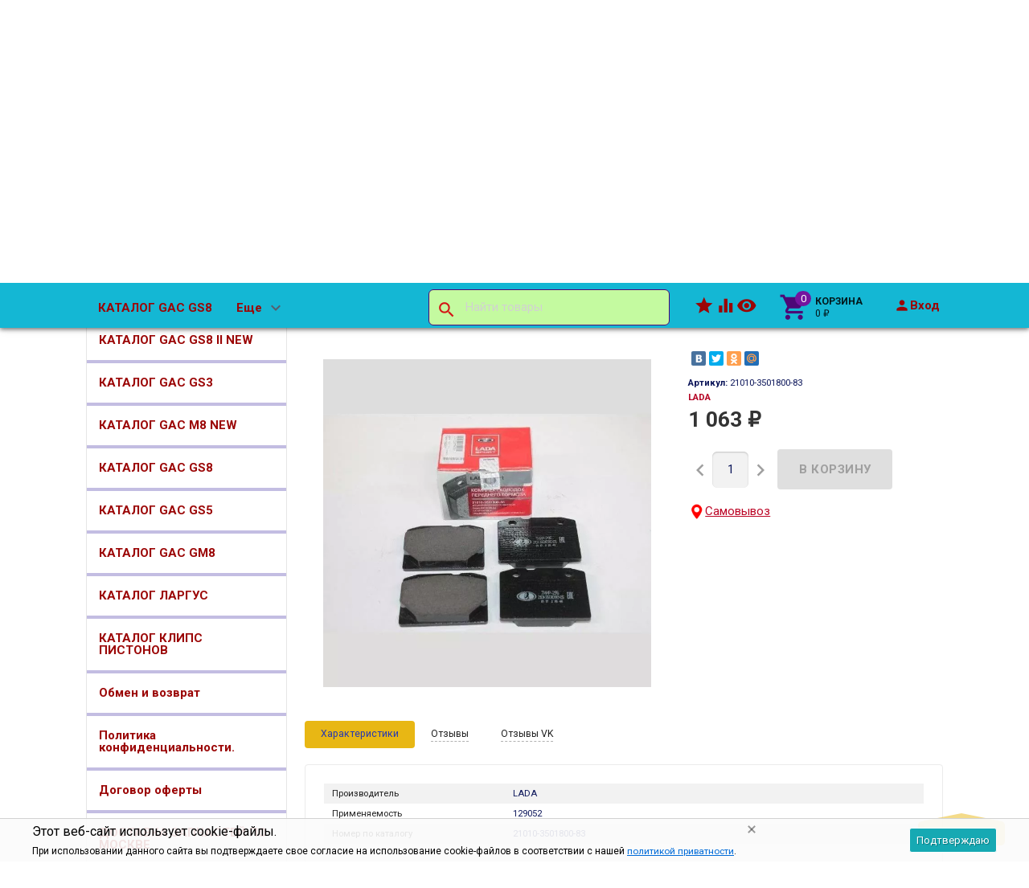

--- FILE ---
content_type: text/html; charset=utf-8
request_url: https://alsnab.ru/vaz_1/21010350180083-kolodka-tormoznaya-vaz-2101-perednyaya-lada--v-uplada-sport-k-t/
body_size: 23962
content:
<!DOCTYPE html>
<html lang="ru" prefix="og: http://ogp.me/ns#">   
<head>
    <meta charset="UTF-8">
    <meta http-equiv="x-ua-compatible" content="IE=edge" >
    <meta name="viewport" content="width=device-width, initial-scale=1" >
	    <meta name="robots" content="index, follow" >
		<meta name="yandex" content="index, follow" >
		<meta name="googlebot" content="index, follow" >
			<title>Колодка тормозная ВАЗ-2101 передняя LADA ( в уп.LADA SPORT) к-т</title>
		<meta name="Keywords" content="Колодка тормозная ВАЗ-2101 передняя LADA ( в уп.LADA SPORT) к-т" >
		<meta name="Description" content="Колодка тормозная ВАЗ-2101 передняя LADA ( в уп.LADA SPORT) к-т" >
	    
        
    <link rel="shortcut icon" href="/favicon.ico">
    
    <meta name="yandex-verification" content="f20b755157e486bb" >
        <!-- Top100 (Kraken) Counter -->
<script>
    (function (w, d, c) {
    (w[c] = w[c] || []).push(function() {
        var options = {
            project: 7749656,
        };
        try {
            w.top100Counter = new top100(options);
        } catch(e) { }
    });
    var n = d.getElementsByTagName("script")[0],
    s = d.createElement("script"),
    f = function () { n.parentNode.insertBefore(s, n); };
    s.type = "text/javascript";
    s.async = true;
    s.src =
    (d.location.protocol == "https:" ? "https:" : "http:") +
    "//st.top100.ru/top100/top100.js";

    if (w.opera == "[object Opera]") {
    d.addEventListener("DOMContentLoaded", f, false);
} else { f(); }
})(window, document, "_top100q");
</script>
<noscript>
  <img src="//counter.rambler.ru/top100.cnt?pid=7749656" alt="Топ-100" />
</noscript>
<!-- END Top100 (Kraken) Counter -->
    
            <!-- rss -->
                <link rel="alternate" type="application/rss+xml" title="Alsnab.ru" href="https://alsnab.ru/blog/rss/">        
            <style type="text/css">
html,body,div,span,h1,h3,h4,h5,a,img,strong,i,form,article,aside,figure,header,nav,section,main{margin:0;padding:0;border:0;font-size:100%}article,aside,figure,header,nav,section,main{display:block}html{line-height:1.4;font-family:Roboto,sans-serif;font-weight:400;color:rgba(0,0,0,.87)}@media only screen and (min-width:0){html{font-size:14px}}@media only screen and (min-width:992px){html{font-size:14.5px}}@media only screen and (min-width:1200px){html{font-size:15px}}a{-webkit-tap-highlight-color:transparent;outline:0 none;text-decoration:none}input[type="search"],input[type="submit"]{-webkit-appearance:none;-moz-appearance:none;appearance:none}input[type="submit"]::-moz-focus-inner,a img{border:0}h1,h3,h4,h5,ul,table{margin-bottom:20px}h1,h3,h4,h5{font-weight:400}h1{font-size:2.6em}h3{font-size:1.45em}h4{font-size:1.2em}h5{font-size:1.1em}@media screen and (max-width:992px){h1{font-size:2em}h3{font-size:1.3em}}ul{padding-top:0}button,input,select{color:inherit;font:inherit;margin:0}input::-webkit-input-placeholder,input:-moz-placeholder,input::-moz-placeholder,input:-ms-input-placeholder{color:#d1d1d1}.small{font-size:.9em}.bold{font-weight:700}.hint{color:#aaa;font-size:.9rem}.hint a,.gray{color:#aaa}.align-left{text-align:left}.align-center{text-align:center}.align-right{text-align:right}.clear-both{clear:both}.nowrap{white-space:nowrap}.userpic{border-radius:50%;background-size:auto}.float-right{float:right!important}.float-left{float:left!important}.likebox{overflow:hidden}.material-icons{vertical-align:middle}.material-icons.pull-left{margin-right:.3em}.material-icons.mi-lg{font-size:1.33333333em;line-height:.75em;margin-top:-.05em}.material-icons.mi-2x{font-size:2em}.material-icons.mi-3x{font-size:3em}@media only screen and (max-width:600px){.hide-on-small-and-down{display:none!important}.align-left-on-small-and-down{text-align:left!important}.align-center-on-small-and-down{text-align:center!important}}@media only screen and (max-width:992px){.hide-on-med-and-down{display:none!important}.align-right-on-med-and-down{text-align:right!important}}@media only screen and (min-width:993px){.hide-on-large-only{display:none!important}}@media only screen and (max-width:992px){.content img{max-width:100%}}.container{margin:0 auto;padding:0;width:100%;max-width:1280px}@media only screen and (min-width:993px){.container{width:85%;min-width:950px}}.col-grid .row-grid{margin-left:-.75rem;margin-right:-.75rem;margin-bottom:1.5rem}.row-grid{margin-left:auto;margin-right:auto}.row-grid:after{content:"";display:table;clear:both}.row-grid .col-grid{float:left;-webkit-box-sizing:border-box;-moz-box-sizing:border-box;box-sizing:border-box;padding:0 .75rem}.row-grid .col-grid.s5{width:41.66667%;margin-left:0}.row-grid .col-grid.s6{width:50%;margin-left:0}.row-grid .col-grid.s7{width:58.33333%;margin-left:0}.row-grid .col-grid.s12{width:100%;margin-left:0}@media only screen and (min-width:601px){.row-grid .col-grid.m5{width:41.66667%;margin-left:0}.row-grid .col-grid.m6{width:50%;margin-left:0}.row-grid .col-grid.m7{width:58.33333%;margin-left:0}}@media only screen and (min-width:993px){.row-grid .col-grid.l3{width:25%;margin-left:0}.row-grid .col-grid.l4{width:33.33333%;margin-left:0}.row-grid .col-grid.l8{width:66.66667%;margin-left:0}.row-grid .col-grid.l3{width:25%;margin-left:0}.row-grid .col-grid.l9{width:75%;margin-left:0}.row-grid .table-grid{display:table;width:100%}.row-grid .table-grid .col-grid{display:table-cell;float:none;vertical-align:middle;width:auto}.row-grid .table-grid .col-grid.max-width{width:100%}.row-grid .table-grid .col-grid.min-width{width:1%}}.sidebar{margin:-1.5rem 0 1.5rem}.sidebar-group{background-color:#fff;border:1px solid rgba(51,51,51,.12);border-width:0 0 1px}.sidebar-group.likebox{border:none}.sidebar-group .sidebar-title{padding:0 .75rem;font-size:1.4rem;position:relative;background-color:#f5f5f5;height:56px;line-height:56px;text-overflow:ellipsis}.toggle-menu,.toggle-menu-child{position:absolute;top:0;right:.75rem;background:transparent;border:none!important;outline:none!important;height:100%;padding:0;min-width:56px;cursor:pointer;-webkit-tap-highlight-color:transparent}.tree-wrapper .sidebar-box,.sidebar-group .sidebar-box{display:none}.tree-title{padding:0 .75rem;font-size:1.4rem;position:relative}@media only screen and (max-width:992px){.sidebar{padding:0!important}}@media only screen and (min-width:993px){.sidebar{margin:0}.sidebar-group{border-width:1px;border-radius:4px;margin-bottom:1.5rem;clear:both}.sidebar-group .sidebar-title{padding:17px 15px;height:auto;line-height:1.4;margin:-1px -1px 0;border-radius:4px 4px 0 0}.is-volumetric .sidebar-group .sidebar-title{margin:0}.tree-title,.sidebar-title .toggle-menu{display:none}.tree-wrapper .sidebar-box,.sidebar-group .sidebar-box{display:block}}.breadcrumbs{display:none;padding:5px 0;margin-bottom:1.5rem}.breadcrumbs span.rarr{opacity:.5}@media only screen and (min-width:993px){.breadcrumbs{display:block}}.tags a{display:inline-block;vertical-align:top;height:28px;line-height:28px;padding:0 13px;box-sizing:border-box;border:1px solid;font-size:.875rem;border-radius:4px 0 0 4px;position:relative;margin:5px 15px 5px 0;text-decoration:none!important}.sidebar .tags a{line-height:1.4;padding:4px 13px;height:auto}.tags a:before{content:"";display:block;border-width:14px 6px;border-style:solid;position:absolute;right:-13px;top:-1px}.tags a:after{content:"";display:block;border-width:14px 6px;border-style:solid;position:absolute;right:-12px;top:-1px}.is-volumetric .tags a{box-shadow:0 2px 5px 0 rgba(0,0,0,.16),0 2px 10px 0 rgba(0,0,0,.12)}input[type="submit"],.button{border:none;border-radius:4px;display:inline-block;height:38px;line-height:38px;font-size:1rem;outline:0;padding:0 2rem;text-transform:uppercase;vertical-align:middle;-webkit-tap-highlight-color:transparent;font-weight:700;text-align:center;letter-spacing:.5px;cursor:pointer;text-decoration:none;-webkit-box-sizing:border-box;-moz-box-sizing:border-box;box-sizing:border-box;-webkit-transition:.2s ease-out;-moz-transition:.2s ease-out;-o-transition:.2s ease-out;-ms-transition:.2s ease-out;transition:.2s ease-out}.is-volumetric input[type="submit"],.is-volumetric .button{box-shadow:0 2px 5px 0 rgba(0,0,0,.16),0 2px 10px 0 rgba(0,0,0,.12)}.button i{font-size:1.3rem}input[type=text],input[type=search]{background-color:transparent;border:none;border-radius:4px;height:3rem;font-size:1rem;line-height:normal;padding:0 10px;box-shadow:none;-webkit-box-sizing:border-box;-moz-box-sizing:border-box;box-sizing:border-box;transition:all .3s;background-color:#f2f2f2;box-shadow:inset 0 1px 2px rgba(0,0,0,.2);width:100%}input[type=text]:disabled{color:rgba(0,0,0,.26);box-shadow:none}@media only screen and (min-width:993px){input[type=text],input[type=search]{width:auto}}select{height:3rem;background-color:#f2f2f2;border:none;box-shadow:inset 0 1px 2px rgba(0,0,0,.2);border-radius:4px;max-width:100%;padding:9px;font-size:1rem;-webkit-box-sizing:border-box;-moz-box-sizing:border-box;box-sizing:border-box;width:100%}select:disabled{box-shadow:none;color:rgba(0,0,0,.26)}select option{background-color:#fff}@media only screen and (min-width:993px){select{width:auto}}.errormsg{color:#f44336;margin-left:170px;display:block}@media only screen and (max-width:601px){.errormsg{margin-left:0}}table{border-collapse:collapse;border-spacing:0}table td{padding:10px;border:1px solid rgba(0,0,0,.1)}@media screen and (max-width:992px){table td{padding:5px}}table.striped>tbody>tr:nth-child(odd){background-color:#f2f2f2}header.globalheader{position:relative}body{padding-top:56px}.header-line.alfa-background{background-color:rgba(255,255,255,.9);border-bottom:1px solid rgba(51,51,51,.12)}.header-line.alfa-background .row-grid .table-grid{display:table;width:100%}.header-line.alfa-background .row-grid .table-grid .col-grid{display:table-cell;float:none;vertical-align:middle;width:auto;padding-top:.75rem;padding-bottom:.75rem;height:130px}.is-volumetric .header-line.alfa-background{border:none}@media only screen and (max-width:992px){body{-webkit-text-size-adjust:100%;background:#fff!important}}@media only screen and (min-width:993px){body{padding-top:0}.header-line.alfa-background .row-grid .table-grid .col-grid{height:150px}}.search-wrapper{position:relative}.search-wrapper button{position:absolute;outline:none;height:3rem;line-height:3rem;width:3rem;border-radius:4px 0 0 4px;border:none;top:50%;margin-top:-1.5rem;left:0;background-color:transparent;text-align:center;color:rgba(51,51,51,.12)}.search-wrapper button::-moz-focus-inner{border:0;padding:0}.search-wrapper input{box-shadow:none;border:1px solid rgba(51,51,51,.12);background-color:transparent;padding-left:3.3rem;background-color:#fdfdfd}@media only screen and (min-width:993px){.search-wrapper input{min-width:300px}}a#logo{text-decoration:none;display:inline-block;overflow:hidden;line-height:1;vertical-align:middle;width:100%}a#logo img{vertical-align:middle;max-width:100%;margin-right:1.5rem}a#logo .logo-text{display:inline-block;line-height:1.4;vertical-align:middle}a#logo .account-name{font-size:1.5rem;color:rgba(0,0,0,.87)}ul.phones-wrapper{margin:0;padding:0}ul.phones-wrapper li .hint{display:none}@media only screen and (min-width:601px){.col-grid ul.phones-wrapper{display:inline-block;vertical-align:middle;line-height:1.4}.col-grid ul.phones-wrapper li{display:inline-block;padding:5px 0 5px 30px;text-align:right;vertical-align:top;list-style:none}.col-grid ul.phones-wrapper li>a{text-decoration:none;display:block;font-size:1.55rem;line-height:normal;color:rgba(0,0,0,.87)}.col-grid ul.phones-wrapper li .hint{display:initial}}@media only screen and (min-width:993px){.col-grid.align-center ul.phones-wrapper{padding-right:30px}}ul.offline-wrapper{margin:0;padding:0}.mobile-nav-group ul.offline-wrapper{font-size:1.1em}.mobile-nav-group ul.offline-wrapper li i{font-size:.8em}.mobile-nav-group ul.offline-wrapper li.workhours{padding:0 .75rem}@media only screen and (min-width:993px){ul.offline-wrapper{display:inline-block;vertical-align:middle;padding:10px;padding-left:3px;border-radius:4px;text-align:left;border:solid 1px rgba(51,51,51,.12);line-height:1.4}ul.offline-wrapper li{padding-left:2rem;display:block;list-style:none}ul.offline-wrapper li span{color:rgba(0,0,0,.87)}ul.offline-wrapper li i{margin-left:-2rem;vertical-align:middle;float:left;margin-top:-.25em}}ul.e-address-wrapper{margin:0;padding:0}.mobile-nav-group ul.e-address-wrapper{font-size:1.1em}ul.e-address-wrapper li i{margin-right:.3em}@media only screen and (min-width:993px){ul.e-address-wrapper{display:inline-block;vertical-align:middle;line-height:1.4}ul.e-address-wrapper li{display:block;text-align:left;list-style:none}ul.e-address-wrapper li i{color:rgba(0,0,0,.87)}}main.maincontent{padding:1.5rem 0;min-height:500px;min-height:55vh}.tree-wrapper{background-color:#f5f5f5;line-height:56px;border-bottom:1px solid rgba(51,51,51,.12);-webkit-box-sizing:content-box;-moz-box-sizing:content-box;box-sizing:content-box}.is-volumetric .tree-wrapper{box-shadow:0 -2px 5px 0 rgba(0,0,0,.16),0 -2px 10px 0 rgba(0,0,0,.12)}@media only screen and (min-width:993px){main.maincontent{padding:1.5rem 0 0}.tree-wrapper{height:70px;line-height:70px;position:relative}.tree-wrapper .sidebar-box{padding:0 .75rem}}ul.base-menu,ul.base-menu ul{margin:0;padding:0;background-color:#fff}ul.base-menu:after{content:"";clear:both;display:table}ul.base-menu li>ul{display:none}ul.base-menu li{-webkit-transition:background-color .3s,box-shadow .2s ease-out;-moz-transition:background-color .3s,box-shadow .2s ease-out;-o-transition:background-color .3s,box-shadow .2s ease-out;-ms-transition:background-color .3s,box-shadow .2s ease-out;transition:background-color .3s,box-shadow .2s ease-out;position:relative;list-style:none;border-top:1px solid rgba(51,51,51,.12)}ul.base-menu>li:first-child{border:none}ul.base-menu li.selected{background-color:rgba(0,0,0,.1)}ul.base-menu a{position:relative;font-size:1rem;color:rgba(0,0,0,.87);display:block;padding:0 .75rem;text-decoration:none;white-space:nowrap;text-overflow:ellipsis}ul.base-menu li li a{margin-left:.75rem}ul.base-menu li li li a{margin-left:1.5rem}ul.base-menu li li li li a{margin-left:2.25rem}ul.base-menu.type2 li.submenu-show-all{display:none}@media only screen and (max-width:992px){.sidebar ul.base-menu{line-height:56px}}@media only screen and (min-width:993px){ul.base-menu{background-color:transparent}ul.base-menu ul{line-height:1}ul.base-menu li{border:none;padding:0}ul.base-menu>li{float:left}ul.base-menu a{padding:0 15px}ul.base-menu.type1 li li a,ul.base-menu.type2 li li a,ul.base-menu.type1 li li li a,ul.base-menu.type2 li li li a,ul.base-menu.type1 li li li li a,ul.base-menu.type2 li li li li a{margin-left:0}ul.base-menu.type1 .toggle-menu-child,ul.base-menu.type2 .toggle-menu-child{display:none}ul.base-menu.type1 ul{position:absolute;z-index:150;min-width:250px;box-shadow:0 2px 5px 0 rgba(0,0,0,.16),0 2px 10px 0 rgba(0,0,0,.12)}ul.base-menu.type1.dt ul{box-shadow:0 -2px 5px 0 rgba(0,0,0,.16),0 -2px 10px 0 rgba(0,0,0,.12)}ul.base-menu.type1>li>ul{display:block;visibility:hidden;opacity:0}ul.base-menu.type1 ul{left:0;top:100%}ul.base-menu.type1 ul ul,.sidebar ul.base-menu.type1 ul{left:100%;top:0}.sidebar.float-right ul.base-menu.type1 ul{left:auto;top:0;right:100%}ul.base-menu.type1.dt ul{left:0;top:auto;bottom:100%}ul.base-menu.type1.dt ul ul{left:100%;top:auto;bottom:0}ul.base-menu.type1 li li a{padding:17px 15px;white-space:normal}ul.base-menu.type1 li.parent>a{padding-right:39px}ul.base-menu.type1 li.parent>a:after{font-family:Material Icons;font-weight:400;font-style:normal;font-size:24px;letter-spacing:normal;text-transform:none;display:inline-block;word-wrap:normal;-webkit-font-feature-settings:"liga";-webkit-font-smoothing:antialiased;position:absolute;right:10px;top:50%;margin-top:-12px;opacity:.5;line-height:1;content:"\e5cf"}ul.base-menu.type1.dt li.parent>a:after{content:"\e5ce"}ul.base-menu.type2{position:relative}ul.base-menu.type2 ul ul{display:block}ul.base-menu.type2 ul ul ul{display:none}ul.base-menu.type2 li{position:static}ul.base-menu.type2>li>ul{display:block;visibility:hidden;opacity:0;left:0;top:100%;width:100%;position:absolute;z-index:150;box-shadow:0 2px 5px 0 rgba(0,0,0,.16),0 2px 10px 0 rgba(0,0,0,.12);padding-bottom:.75rem}ul.base-menu.type2>li>ul>li{width:25%;display:inline-block;vertical-align:top}ul.base-menu.type2 li li a{padding:17px 15px 10px;white-space:normal;font-weight:700}ul.base-menu.type2 li li li a{padding:3px 15px;font-weight:400}ul.base-menu.type2 li li li.submenu-show-all{display:initial!important}ul.base-menu.type2 li li li.submenu-show-all a{color:rgba(0,0,0,.87)}ul.base-menu.tree>li>a{text-transform:uppercase;font-weight:700}ul.base-menu.tree>li{border-left:1px solid rgba(51,51,51,.12);-webkit-transition:background-color 0s,box-shadow .2s ease-out;-moz-transition:background-color 0s,box-shadow .2s ease-out;-o-transition:background-color 0s,box-shadow .2s ease-out;-ms-transition:background-color 0s,box-shadow .2s ease-out;transition:background-color 0s,box-shadow .2s ease-out}ul.base-menu.tree>li:first-child{border-left:none}.sidebar ul.base-menu{border-radius:0 0 4px 4px;line-height:1}.sidebar ul.base-menu>li{float:none;border-top:1px solid rgba(51,51,51,.12)}.sidebar ul.base-menu>li:first-child{border:0}.sidebar ul.base-menu>li:last-child{border-radius:0 0 4px 4px}.sidebar ul.base-menu>li>a{padding:17px 15px;white-space:normal}}.sub-links{margin-bottom:1.5rem;padding-left:0}.sub-links li{list-style:none;display:inline-block;margin-right:2px;margin-bottom:10px}.sub-links li a{text-decoration:none}.sub-links li:after{content:"|";display:inline-block;margin-left:5px;color:#999}.sub-links li:last-child:after{display:none}@media only screen and (min-width:993px){.sub-links li{margin-bottom:0}}.nav-wrapper{background-color:#f5f5f5;height:56px;line-height:56px;position:fixed;top:0;left:0;right:0;z-index:1000;box-shadow:0 5px 11px 0 rgba(0,0,0,.18),0 4px 15px 0 rgba(0,0,0,.15)}.mobile-nav-button,a.mobile-nav-button{display:block;min-width:56px;text-align:center;color:rgba(0,0,0,.87)!important}.mobile-nav-wrapper{display:block;position:fixed;top:0;left:-100%;width:100%;height:100%;z-index:1001;background:rgba(255,255,255,.001);-webkit-transition:left .3s linear;-moz-transition:left .3s linear;-ms-transition:left .3s linear;-o-transition:left .3s linear;transition:left .3s linear;overflow:hidden;overflow-y:auto;-webkit-overflow-scrolling:touch}.mobile-nav-wrapper .mobile-nav-block-wrapper{position:absolute;top:0;left:0;min-height:100%;box-sizing:border-box;padding:0 .75rem 4rem;width:84.44%;background:rgba(28,31,35,.93)}.mobile-nav-wrapper .search-wrapper{position:relative;margin:1rem 0 0}.mobile-nav-wrapper .search-wrapper input{background-color:#fff;width:100%}.mobile-nav-wrapper .search-wrapper button{color:rgba(0,0,0,.87)}.mobile-nav-wrapper .mobile-nav-box-wrapper{margin:1rem 0 0}.mobile-nav-wrapper .mobile-nav-header{margin:2rem 0 0;text-align:right;text-transform:uppercase;color:#fff}.mobile-nav-wrapper ul{margin:0;padding:0}.mobile-nav-wrapper ul li{list-style:none;border:solid #5f636a;border-width:0 0 1px;color:#fff;line-height:3rem;box-sizing:border-box}.mobile-nav-wrapper ul li:first-child{border-width:1px 0}.mobile-nav-wrapper ul li a{display:block;padding:0 .5rem;text-decoration:none;color:inherit;background:transparent .5rem 50% no-repeat;white-space:nowrap;overflow:hidden;text-overflow:ellipsis;box-sizing:border-box}.mobile-nav-wrapper ul li.selected{background-color:#424242}.mobile-nav-wrapper ul li.selected a{border-left:.2rem solid;padding-left:.3rem}.mobile-nav-wrapper .phones-wrapper a{font-size:2em}@media only screen and (min-width:993px){.nav-wrapper{position:relative;box-shadow:none;border-bottom:1px solid rgba(51,51,51,.12)}.is-volumetric .nav-wrapper{box-shadow:0 2px 5px 0 rgba(0,0,0,.16),0 2px 10px 0 rgba(0,0,0,.12);border:none}}#footer-pane{position:fixed;z-index:1000;left:0;right:0;bottom:0;background-color:#fff;line-height:56px;box-shadow:0 -5px 11px 0 rgba(0,0,0,.18),0 -4px 15px 0 rgba(0,0,0,.15)}@media only screen and (min-width:993px){#footer-pane .row-grid .table-grid .col-grid{-webkit-transition:.3s ease;-moz-transition:.3s ease;-o-transition:.3s ease;-ms-transition:.3s ease;transition:.3s ease}}.addition-link{text-decoration:none;position:relative;display:block;text-align:center}.addition-link i{margin-top:-.25em;margin-right:.25em}.addition-link.gray{color:#9e9e9e}#currency-name,.addition-link .text{display:none}@media only screen and (min-width:1400px){.addition-link .text{display:inline}}.col-grid.currency{text-align:center}a.link-to-cart{color:rgba(0,0,0,.87);text-decoration:none;display:inline-block;white-space:nowrap;padding:.75rem;border:solid 1px transparent;border-radius:4px;line-height:1.4}a.link-to-cart .cart-text{display:inline-block;vertical-align:middle;text-align:left;line-height:1.2}a.link-to-cart .cart-text strong{display:block;text-transform:uppercase}a.link-to-cart i{margin-right:.5rem}i.cart-count{position:relative}i.cart-count:after{content:attr(data-count);display:block;position:absolute;border-radius:50%;color:#fff;top:-.2em;right:-.2em;padding:0 3px;text-indent:0;font-style:normal;font-size:.875rem!important;line-height:1.5em;font-family:Roboto,sans-serif;min-width:1.5em;text-align:center;box-sizing:border-box}#cart a.link-to-cart{padding:0;border:none;display:block;text-align:center;line-height:inherit;border-radius:0}#cart{position:relative}.flying-cart-wrapper{position:absolute;margin-bottom:35px;bottom:100%;right:0;visibility:hidden;opacity:0;border-radius:4px;background-color:#fff;box-shadow:0 5px 11px 0 rgba(0,0,0,.18),0 4px 15px 0 rgba(0,0,0,.15);line-height:1.4;min-width:400px}.flying-cart-wrapper:after{content:"";position:absolute;bottom:-35px;width:100%;right:0;height:35px;background:none!important}#flying-cart{overflow:hidden;overflow-y:scroll;position:relative;margin-bottom:-1px}#flying-cart ul{display:table;margin:0;padding:0;border-collapse:collapse}.flying-cart-block{padding:0 15px;line-height:3.8em;border-top:1px solid #ebebeb;white-space:nowrap}.flying-cart-block.align-left.clear-both{white-space:normal}.flying-cart-block .cart-total{float:right;font-size:1.5em}.flying-cart-block-empty{padding:0 15px;line-height:3.8em;display:none}.empty .flying-cart-block-empty{display:block}.empty .flying-cart-block{display:none}#back-top-wrapper{display:none;position:fixed;left:0;right:0;bottom:0;height:0;z-index:999}#back-top{position:absolute;border-radius:5px;width:108px;bottom:20px;right:30px;text-transform:uppercase;font-weight:700;text-decoration:none;line-height:2.2em;text-align:center;opacity:.5;-webkit-transition:opacity 1s ease;-moz-transition:opacity 1s ease;-o-transition:opacity 1s ease;-ms-transition:opacity 1s ease;transition:opacity 1s ease}#footer-pane~#back-top-wrapper #back-top{bottom:80px}#back-top:before{content:"";position:absolute;border-width:10px 50px;border-style:solid;top:-20px;left:4px}@media only screen and (max-width:992px){#back-top-wrapper{display:none!important}}.dialog{display:none}.dialog-background{position:fixed;top:0;left:0;right:0;bottom:0;background-color:#000;opacity:.5;filter:alpha(opacity=50);z-index:1001}.dialog-window{position:fixed;top:0;left:0;right:0;bottom:0;z-index:1002;overflow:hidden;overflow-y:scroll}.dialog-window .cart{box-shadow:0 16px 28px 0 rgba(0,0,0,.22),0 25px 55px 0 rgba(0,0,0,.21);margin:5% auto;text-align:left;background-color:#fff;padding:.75rem;border-radius:4px;width:95%;max-width:900px;-webkit-box-sizing:border-box;-moz-box-sizing:border-box;box-sizing:border-box}.dialog-window .cart:after{content:"";display:table;clear:both}@media only screen and (min-width:993px){.dialog-window .cart{width:80%;padding:25px}}@media only screen and (min-width:1200px){.dialog-window .cart{width:55%;min-width:900px}}.icon16,.icon24{background-repeat:no-repeat;display:inline-block;text-indent:-9999px;text-decoration:none!important;vertical-align:middle;margin:-.25em .25em 0 0}.icon16{height:16px;width:16px;background-size:208px auto}.icon16.rss{background-position:-192px 0;background-size:416px auto;height:32px;width:32px}@media only screen and (min-width:993px){.icon16.rss{background-position:-96px 0;background-size:208px auto;height:16px;width:16px}}.show-more-button.button{text-transform:none;font-weight:400;height:24px;line-height:24px;padding:0 1rem;border-radius:0 0 4px 4px;margin-right:1.5rem;margin-bottom:1.5rem!important;float:right}.tags .show-more-item.ready{display:inline-block!important}.icon24{height:24px;width:24px;background-size:312px auto}.icon24.star,.icon24.star-empty{font-family:Material Icons;font-weight:400;font-style:normal;font-size:16px;letter-spacing:normal;text-transform:none;display:inline-block;word-wrap:normal;-webkit-font-feature-settings:"liga";-webkit-font-smoothing:antialiased;background:none!important;text-indent:initial;margin:0!important;line-height:1;font-size:24px}.icon24.star:before{display:inline-block;content:"\e838";color:#ffeb3b}.icon24.star-empty:before{display:inline-block;content:"\e83a";color:#eee}.at-stylize-label{position:relative}.at-stylize-label input[type=radio],.at-stylize-label input[type=checkbox]{position:absolute;opacity:0}input[type=checkbox].at-stylize-input+.at-stylize-box{width:20px;height:20px;display:inline-block;position:relative;border-radius:2px;vertical-align:middle;margin:-.25em 10px 0 0}input[type=checkbox].at-stylize-input+.at-stylize-box:after{content:"";background-size:19px auto;position:absolute;height:20px;width:20px;top:0;left:0;opacity:0}input[type=checkbox].at-stylize-input+.at-stylize-box{background-color:#f2f2f2;box-shadow:inset 1px 1px 2px rgba(0,0,0,.2)}input[type=radio].at-stylize-input+.at-stylize-box{width:20px;height:20px;display:inline-block;position:relative;border-radius:50%;vertical-align:middle;margin:-.25em 10px 0 0}input[type=radio].at-stylize-input+.at-stylize-box:after{content:"";position:absolute;height:8px;width:8px;top:50%;left:50%;margin:-4px 0 0 -4px;opacity:0;background:#343434;border-radius:50%}input[type=radio].at-stylize-input+.at-stylize-box{background-color:#f2f2f2;box-shadow:inset 1px 1px 2px rgba(0,0,0,.2)}input[type=radio].at-stylize-input:checked+.at-stylize-box:after{opacity:1}input[type=checkbox].at-stylize-input+.at-stylize-box{width:20px;height:20px;display:inline-block;position:relative;border-radius:2px;vertical-align:middle;margin:-.25em 10px 0 0}input[type=checkbox].at-stylize-input+.at-stylize-box:after{content:"";background-size:19px auto;position:absolute;height:20px;width:20px;top:0;left:0;opacity:0}input[type=checkbox].at-stylize-input+.at-stylize-box{background-color:#f2f2f2;box-shadow:inset 1px 1px 2px rgba(0,0,0,.2)}input[type=checkbox].at-stylize-input+.at-stylize-color{width:40px;height:40px;display:block;border:3px solid transparent;border-radius:4px;box-shadow:0 0 0 1px #f2f2f2}.about-us{margin-bottom:1.5rem}.addition-wrapper{display:none}.addition-wrapper .addition-button{color:rgba(0,0,0,.87);opacity:.25}select#currency{height:38px}.submit-wrapper{position:relative}.image-setting-wrapper{position:absolute;top:50%;margin-top:-1em;display:none;text-align:center;width:100%;opacity:0;z-index:1}.image-setting-wrapper .image-setting-btn{border:none!important;background-color:rgba(255,255,255,.8);outline:none!important;border-radius:4px;color:rgba(0,0,0,.5);cursor:pointer;display:inline-block;padding:0 .4rem}.image-setting-wrapper .image-setting-btn.image-setting-prev{float:left}.image-setting-wrapper .image-setting-btn.image-setting-next{float:right}@media only screen and (min-width:993px){.image-setting-wrapper{display:block}}ul.product-list>li{list-style:none;width:100%;-webkit-box-sizing:border-box;-moz-box-sizing:border-box;box-sizing:border-box;margin:0 0 .75rem;-webkit-transition:.2s ease-out;-moz-transition:.2s ease-out;-o-transition:.2s ease-out;-ms-transition:.2s ease-out;transition:.2s ease-out}ul.product-list li .summary{font-size:.875rem;color:#777;line-height:100%}ul.product-list.thumbs>li{border:1px solid #ebebeb;display:inline-block;float:left;background-color:#fff}ul.product-list.thumbs li .image{width:100%}ul.product-list.thumbs li .image img{vertical-align:middle}ul.product-list.thumbs li .badge-wrapper{min-height:200px;line-height:200px;text-align:center;width:100%}ul.product-list.thumbs li .pl-item-wrapper{position:relative;height:340px;overflow:hidden;margin:5px 0;padding:10px 15px}ul.product-list.thumbs li .pl-item-info{position:absolute;z-index:11;left:1px;right:1px;bottom:0;padding:0 14px;max-height:100%;border-top:1px solid #ebebeb;transition:margin .7s ease}ul.product-list.thumbs li .pl-item-info-expandable{min-height:2.8em;max-height:2.8em;overflow:hidden;padding-top:10px;background-color:#fff;background-color:rgba(255,255,255,.9);transition:max-height .7s ease}ul.product-list.thumbs li input[type="submit"]{width:100%}ul.product-list.thumbs li .offers{background-color:#fff;background-color:rgba(255,255,255,.9);padding-bottom:10px}ul.product-list.thumbs li .pl-item-info-expandable h5{margin:0 0 1.3em}ul.product-list.lazyload>li{opacity:0}@media only screen and (min-width:481px){ul.product-list.thumbs>li{width:50%}}@media only screen and (min-width:601px){ul.product-list>li{margin:0}}@media only screen and (min-width:741px){ul.product-list.thumbs>li{width:33.33%}}@media only screen and (min-width:993px){ul.product-list.thumbs>li{width:25%}ul.product-list.thumbs .submit-wrapper{float:left}ul.product-list.thumbs li .addition-wrapper{display:block;line-height:38px;text-align:right;white-space:nowrap}}@media only screen and (min-width:1281px){ul.product-list.thumbs>li{width:20%}}.bullets{border:1px solid #ebebeb;border-radius:8px;margin-bottom:1.5rem;background-color:#fff}.bullets h4{position:relative;padding:15px 65px 15px 15px;margin:0;border-top:1px solid #ebebeb}.bullets .bullet:first-child h4{border:none}.bullet .bullet-button{display:block;width:36px;height:36px;position:absolute;top:50%;margin-top:-18px;right:15px;border-radius:4px;cursor:pointer}.bullet .bullet-button:before{position:absolute;content:"";left:20%;width:60%;height:1px;top:49%}.bullet .bullet-button:after{position:absolute;content:"";left:49%;height:60%;width:1px;top:20%}.bullet-body{display:none;padding:15px;border-top:1px solid #ebebeb}@media only screen and (min-width:993px){.addition-wrapper{display:block;line-height:54px}}.image{position:relative;display:inline-block;max-width:100%}.image img{max-width:100%;height:auto}@media screen and (max-width:992px){.image img{height:auto!important}}.stock-and-rating{margin:0 0 .8em}.stock-label{font-weight:700}.stock-label.stock-high{color:#0a0}.price-wrapper{padding:10px 0}.price{color:#333;font-weight:700;font-size:1.3em}@media screen and (max-width:992px){.added2cart{background:#ff7;padding:5px;font-weight:700;display:inline;border-radius:4px;white-space:normal}ul.product-list.thumbs li .image img{max-height:200px}}.category-description,.about-us{margin-bottom:1.5rem}.addition-wrapper{display:none}.addition-wrapper .addition-button{color:rgba(0,0,0,.87);opacity:.25}.row-grid.plp{margin-bottom:1.5rem}select#sorting,select#currency{height:38px}select#sorting{margin-bottom:.75rem}ul#select-view{margin:0;padding:0;list-style:none;display:inline-block}ul#select-view li{display:inline-block}ul#select-view li a{border:1px solid rgba(51,51,51,.12);background:#f5f5f5;display:block;width:38px;height:36px;line-height:36px;text-align:center;color:#bdbdbd}ul#select-view li a i{font-size:30px}ul#select-view li.selected a{background-color:#e9e9e9}ul#select-view li:first-child a{border-radius:4px 0 0 4px}ul#select-view li:last-child a{border-radius:0 4px 4px 0}#sort-name{display:none}@media only screen and (min-width:993px){select#sorting{margin-bottom:0}#sort-name{display:inline}}.submit-wrapper{position:relative}.share-wrapper,#product-rating-wrapper{margin-bottom:.75rem}.product-sidebar{border-radius:4px;padding:.75rem;margin-left:-.75rem;border:1px solid #fff}.image-setting-wrapper{position:absolute;top:50%;margin-top:-1em;display:none;text-align:center;width:100%;opacity:0;z-index:1}.image-setting-wrapper .image-setting-btn{border:none!important;background-color:rgba(255,255,255,.8);outline:none!important;border-radius:4px;color:rgba(0,0,0,.5);cursor:pointer;display:inline-block;padding:0 .4rem}.image-setting-wrapper .image-setting-btn.image-setting-prev{float:left}.image-setting-wrapper .image-setting-btn.image-setting-next{float:right}@media only screen and (min-width:993px){.image-setting-wrapper{display:block}}ul.product-list{margin:0;padding:0;margin-bottom:1.5rem}ul.product-list>li{list-style:none;width:100%;-webkit-box-sizing:border-box;-moz-box-sizing:border-box;box-sizing:border-box;margin:0 0 .75rem;-webkit-transition:.2s ease-out;-moz-transition:.2s ease-out;-o-transition:.2s ease-out;-ms-transition:.2s ease-out;transition:.2s ease-out}ul.product-list li .summary{font-size:.875rem;color:#777;line-height:100%}ul.product-list li span.rating{display:inline-block;margin:0 .8em .8em 0}ul.product-list.thumbs:after{content:"";display:table;clear:both}ul.product-list.thumbs>li{border:1px solid #ebebeb;display:inline-block;float:left;background-color:#fff}ul.product-list.thumbs li .image{width:100%}ul.product-list.thumbs li .image img{vertical-align:middle}ul.product-list.thumbs li .badge-wrapper{min-height:200px;line-height:200px;text-align:center;width:100%}ul.product-list.thumbs li .pl-item-wrapper{position:relative;height:340px;overflow:hidden;margin:5px 0;padding:10px 15px}ul.product-list.thumbs li .pl-item-info{position:absolute;z-index:11;left:1px;right:1px;bottom:0;padding:0 14px;max-height:100%;border-top:1px solid #ebebeb;transition:margin .7s ease}ul.product-list.thumbs li .pl-item-info-expandable{min-height:2.8em;max-height:2.8em;overflow:hidden;padding-top:10px;background-color:#fff;background-color:rgba(255,255,255,.9);transition:max-height .7s ease}ul.product-list.thumbs li input[type="submit"]{width:100%}ul.product-list.thumbs li .offers{background-color:#fff;background-color:rgba(255,255,255,.9);padding-bottom:10px}ul.product-list.thumbs li .pl-item-info-expandable h5{margin:0 0 1.3em}ul.product-list.lazyload>li{opacity:0}@media only screen and (min-width:481px){ul.product-list.thumbs>li{width:50%}}@media only screen and (min-width:601px){ul.product-list>li{margin:0}}@media only screen and (min-width:741px){ul.product-list.thumbs>li{width:33.33%}}@media only screen and (min-width:993px){ul.product-list.thumbs>li{width:25%}ul.product-list.thumbs .submit-wrapper{float:left}ul.product-list.thumbs li .addition-wrapper{display:block;line-height:38px;text-align:right;white-space:nowrap}.without-sidebar ul.product-list.thumbs>li{width:33.33%}ul.product-list.thumbs span.rating i{text-shadow:0 0 2px #a39a4f}}@media only screen and (min-width:1281px){ul.product-list.thumbs>li{width:20%}.without-sidebar ul.product-list.thumbs>li{width:25%}}.bullets{border:1px solid #ebebeb;border-radius:8px;margin-bottom:1.5rem;background-color:#fff}.bullets h4{position:relative;padding:15px 65px 15px 15px;margin:0;border-top:1px solid #ebebeb}.bullets .bullet:first-child h4{border:none}.bullet .bullet-button{display:block;width:36px;height:36px;position:absolute;top:50%;margin-top:-18px;right:15px;border-radius:4px;cursor:pointer}.bullet .bullet-button:before{position:absolute;content:"";left:20%;width:60%;height:1px;top:49%}.bullet .bullet-button:after{position:absolute;content:"";left:49%;height:60%;width:1px;top:20%}.bullet-body{display:none;padding:15px;border-top:1px solid #ebebeb}@media only screen and (min-width:993px){.addition-wrapper{display:block;line-height:54px}}#overview{margin-top:1rem}#product-tabs-nav{margin:0 0 10px;padding:0;list-style:none;display:none}#product-tabs-nav li{display:inline-block;margin-bottom:10px}#product-tabs-nav li a{display:block;text-decoration:none;padding:8px 20px;border-radius:4px;color:rgba(0,0,0,.87)}#product-tabs-nav li a:after{content:"";display:block;border-bottom:1px dashed #b2b2b2}#product-tabs-nav li.selected a:after{border-color:transparent}.product-tabs-nav-trigger{display:block;line-height:38px;border-bottom:1px solid #ebebeb;color:rgba(0,0,0,.87)}@media only screen and (min-width:993px){#product-tabs-nav{display:block}.product-tab-active .product-tab,.product-tab-active .product-tabs-nav-trigger-wrapper{display:none}#product-tabs.product-tab-active{padding:1.5rem;border:1px solid #ebebeb;border-radius:4px}}.services{margin-bottom:20px}.services>div>label{margin-top:10px;display:inline-block}.services>div>select{margin-top:10px}.services .service-price{background-color:#f2f2f2;padding:1px 5px 2px;border-radius:4px;color:rgba(0,0,0,.26);display:inline-block}.product-gallery{text-align:center}.image{position:relative;display:inline-block;max-width:100%}.image#product-core-image{border:1px solid #ebebeb;border-radius:8px;padding:1.5rem;display:block}.image img{max-width:100%;height:auto}@media screen and (max-width:992px){.image img{height:auto!important}}.image .corner{position:absolute;z-index:10;color:#fff;font-weight:700}.image .corner.top{top:0}.image .corner.left{left:0}#product-core-image.image .corner.top{top:1.5rem}#product-core-image.image .corner.left{left:1.5rem}#product-core-image .badge{padding:10px 15px}#product-core-image .badge span{text-transform:uppercase}.image #switching-image{background-size:32px 32px;padding:10px;opacity:.5;position:absolute;left:0;top:0;right:0;bottom:0}.more-images{display:block;margin:10px}.more-images .image{border:1px solid #ebebeb;border-radius:8px;line-height:98px;min-width:98px;margin:9px 3px 0}.more-images .image.selected{box-shadow:inset 0 0 0 2px #ebebeb}.more-images .image img{max-width:80px;vertical-align:middle}.stock-and-rating{margin:0 0 .8em}.stock-label{font-weight:700}.stocks{margin-bottom:15px}.stock-label.stock-low{color:#a80}.stock-label.stock-high{color:#0a0}.qty-wrapper{text-align:center;margin-top:1.5rem}.add2cart .submit-wrapper{margin-top:1.5rem}@media only screen and (max-width:992px){.qty-wrapper .qty-minus{margin-right:2%}.qty-wrapper .qty-plus{margin-left:2%}.qty-wrapper .qty-minus,.qty-wrapper .qty-plus{width:20%;line-height:3rem;height:3rem;padding:0}.qty-wrapper input[type="text"]{width:56%}.add2cart .submit-wrapper input[type="submit"]{height:3rem;line-height:3rem}}@media only screen and (min-width:601px){.qty-wrapper{width:50%;display:inline-block;vertical-align:middle}.add2cart .submit-wrapper{width:47%;margin-left:2%;display:inline-block;vertical-align:middle}}@media only screen and (min-width:993px){.qty-wrapper{width:auto}.qty-wrapper .qty-minus,.qty-wrapper .qty-plus{width:auto;background:none!important;box-shadow:none!important;padding:0}.qty-wrapper input[type="text"]{vertical-align:middle;max-width:45px;text-align:center}}.price-wrapper{padding:10px 0}.price{color:#333;font-weight:700;font-size:1.3em}.compare-at-price{text-decoration:line-through;color:#c9c9c9;margin-right:10px}span.rating{white-space:nowrap}.add2cart .price-wrapper{padding:0;line-height:normal}.add2cart .price{font-size:2.3em}.add2cart .compare-at-price{font-size:1.6em}.add2cart input[type="submit"]{height:50px;line-height:50px;width:100%;padding:0}@media screen and (max-width:992px){.added2cart{background:#ff7;padding:5px;font-weight:700;display:inline;border-radius:4px;white-space:normal}}table.features{border-spacing:0;border-collapse:collapse}table.features td{padding:5px 10px;border:none}table.features td.name{min-width:145px;color:#777;vertical-align:top}table.features.striped{width:100%}table.features.striped td.name{width:1%;color:rgba(0,0,0,.87)}@media screen and (min-width:601px){table.features.striped td.name{min-width:205px}}@media screen and (max-width:992px){table.features td.name{min-width:105px}}.errormsg{color:#f44336;margin-left:170px;display:block}.badge{border-radius:4px;padding:5px 10px;max-width:100%;text-align:center;line-height:1}.badge span{color:rgba(0,0,0,.87);font-weight:700;font-size:.875rem}.badge.bestseller{background:#74ff30}.badge.low-price{background:#ffc2e3}.quickorder-custom-button.default{margin-top:1rem}.quickorder-custom-button.default .button i{font-style:normal;font-size:1rem}.filters input[type="text"]{width:43%;margin:1px}.sidebar .filters .filter-param{padding:0 .75rem;border-top:1px solid rgba(51,51,51,.12)}.sidebar .filters .filter-param:first-child{border:none}.sidebar .filters .filter-content{padding-top:.25em;padding-bottom:.75rem;overflow:hidden}.sidebar .filters .filter-content .filter-slider-wrapper{text-align:center}.sidebar .filters .filter-content.feature-button:after{content:"";display:table;clear:both}.filters h5{-webkit-tap-highlight-color:transparent}.sidebar .filters h5{position:relative;margin:0;padding:0;line-height:56px;font-weight:700;font-size:1em}.filters h5.collapsible{cursor:pointer}.filters h5.collapsible:after{font-family:Material Icons;font-weight:400;font-style:normal;font-size:2rem;letter-spacing:normal;text-transform:none;display:inline-block;word-wrap:normal;-webkit-font-feature-settings:"liga";-webkit-font-smoothing:antialiased;position:absolute;right:1rem;top:50%;margin-top:-12px;content:"\e5cf";line-height:1}.sidebar .filters h5.collapsible+.filter-content{display:none}.sidebar .filters h5.collapsible.expand+.filter-content{display:block}.sidebar .filters h5.collapsible.expand:after{content:"\e5ce"}.filters label{display:block;position:relative;margin-bottom:10px}.filters .filter-content.feature-button label{display:inline-block;margin-right:10px;float:left}.filters .ui-slider{margin:25px 10px 15px;display:block}.filters .ui-slider-horizontal{height:10px;border:none;border-radius:4px}.filters .ui-slider-horizontal .ui-slider-handle{top:-5px;height:20px;width:20px;border:none;box-shadow:0 1px 2px rgba(0,0,0,.15);border-radius:4px;z-index:0;margin-left:-10px}.filters .ui-slider-horizontal.ui-widget-content{background-color:#f2f2f2}.filters .ui-slider-horizontal.ui-widget-content:before,.filters .ui-slider-horizontal.ui-widget-content:after{content:"";position:absolute;height:10px;width:20px;border-radius:4px;top:0;left:-10px;background-color:#f1f1f1;z-index:-1}.filters .ui-slider-horizontal.ui-widget-content:after{left:auto;right:-10px}.filters .ui-slider-horizontal .ui-widget-header{background-color:#e2e2e2;height:10px;position:relative;top:0;z-index:0}@media only screen and (min-width:993px){.sidebar .filters .filter-param{padding:0 20px}.sidebar .filters .filter-content{padding-bottom:15px}.sidebar .filters h5{padding:15px;padding-left:0;line-height:1.4}.filters h5.collapsible:after{font-size:24px;right:0}}@media screen and (max-width:992px){ul.product-list.thumbs li .image img{max-height:200px}}.base-menu .icon16.rss{border-radius:2px}.post{margin-bottom:3rem}.post h3{font-size:2rem}.post h3 a{text-decoration:none}.post img{max-width:100%;height:auto!important}.post .text{border:1px solid rgba(51,51,51,.12);border-radius:4px;padding:.5rem}.post .text>:last-child{margin-bottom:0}.is-volumetric .post .text{border:none;padding:0}.post .text .post-cut{margin-bottom:20px;text-transform:none;font-weight:400}@media screen and (max-width:993px){.post h3{font-size:1.3em}.post img{max-width:100%;height:auto!important}}@media only screen and (min-width:601px){.post .text .post-cut{margin-bottom:0}.post .text{padding:.75rem}}@media only screen and (min-width:993px){.post .text{padding:1rem}}.credentials{overflow:hidden;margin-bottom:1.5rem}.credentials a,.credentials span{display:inline-block;vertical-align:middle;padding-left:0}.credentials .userpic{min-width:20px;display:block;float:left;margin-right:2px;border-radius:50%}.credentials .username{margin:0;padding:0;display:inline;color:rgba(0,0,0,.87);font-weight:700}.credentials .date{margin:0 15px 0 3px}.credentials img.userpic{width:20px}.post .credentials.align-right{margin-top:.75rem}.tags.cloud a{opacity:1!important;font-size:1rem!important}.sidebar-group.tag-plugin .sidebar-box{padding:1rem 1.5rem}ul.albums{padding:0;margin:0 0 20px;text-align:left}ul.albums li{width:315px;list-style:none;display:inline-block;text-align:center;margin-top:30px;margin-bottom:20px;vertical-align:top}ul.albums li .cover{width:208px;min-height:208px;margin:0 auto 10px;position:relative;line-height:1.2em}ul.albums li .cover .sublayer{position:absolute;background:#fff;box-shadow:0 1px 5px rgba(0,0,0,.2);left:2px;right:-2px;bottom:5px;top:-2px;width:192px;height:192px}ul.albums li .cover .sublayer.layer1{z-index:9;border-color:#aaa;-moz-transform:rotate(-3deg);-moz-transition:all .2s ease-in-out;-webkit-transform:rotate(-3deg);-webkit-transition:all .2s ease-in-out;transform:rotate(-3deg);transition:all .2s ease-in-out}ul.albums li .cover .sublayer.layer2{z-index:8;-moz-transform:rotate(3deg);-moz-transition:all .2s ease-in-out;-webkit-transform:rotate(3deg);-webkit-transition:all .2s ease-in-out;transform:rotate(3deg);transition:all .2s ease-in-out}ul.albums li .cover img{border:7px solid #fff;box-shadow:0 1px 5px rgba(0,0,0,.3);-moz-transition:all .2s ease-in-out;-webkit-transition:all .2s ease-in-out;transition:all .2s ease-in-out;width:192px;height:192px;position:relative;z-index:11;margin-bottom:7px}ul.albums li .count{display:block;color:#aaa;font-size:.9em;margin-top:5px}@media screen and (max-width:992px){ul.albums{text-align:center}}@media screen and (min-width:1300px){ul.albums li{width:294px}}.bx-wrapper{position:relative;margin:0 auto;padding:0;*zoom:1}.bx-wrapper ul{margin:0;padding:0}.bx-wrapper .bx-viewport{background-color:#fff;border-radius:4px;-webkit-transform:translatez();-moz-transform:translatez();-ms-transform:translatez();-o-transform:translatez();transform:translatez()}.bx-wrapper .bx-pager{position:absolute;bottom:20px;width:100%;text-align:center}.bx-wrapper .bx-pager .bx-pager-item{display:inline-block;vertical-align:middle;*zoom:1;*display:inline}.bx-wrapper .bx-pager.bx-default-pager a{background-color:transparent;text-indent:-9999px;display:block;width:16px;height:16px;border:2px solid #fff;margin:0 5px;outline:0;-moz-border-radius:9px;-webkit-border-radius:9px;border-radius:9px}.bx-wrapper .bx-pager.bx-default-pager a.active{background-color:#fff}.bx-wrapper .bx-prev{left:0;background:url(controls.png) no-repeat 0 0;background-size:192px 96px;border-radius:0 4px 4px 0}.bx-wrapper .bx-next{right:0;background:url(controls.png) no-repeat -96px 0;background-size:192px 96px;border-radius:4px 0 0 4px}@media only screen and (min-width:1281px){.bx-wrapper .bx-prev{left:-96px;border-radius:4px 0 0 4px}.bx-wrapper .bx-next{right:-96px;border-radius:0 4px 4px 0}}.bx-wrapper .bx-controls-direction a{z-index:1;width:96px;height:96px;top:50%;margin-top:-48px;opacity:.5;background-color:rgba(255,255,255,.8);position:absolute;outline:0;text-indent:-9999px}.bx-wrapper .bx-controls-direction{opacity:0;visibility:hidden}.global-promo-slider{background-color:#fff;border-radius:4px;margin-bottom:1.5rem}.global-promo-slider .gps-user-caption{position:absolute;top:25px;left:30px;right:30px}.global-promo-slider .gps-user-caption h3{color:rgba(0,0,0,.87);background-color:rgba(255,255,255,.7);display:inline-block;vertical-align:top;padding:.75rem;margin-bottom:.75rem;font-size:1.8em;line-height:1.2em;max-width:100%}.global-promo-slider .gps-user-caption .gps-user-body{color:rgba(0,0,0,.87);background-color:rgba(255,255,255,.7);padding:.75rem;vertical-align:top;display:none;margin-bottom:.75rem}@media only screen and (min-width:601px){.global-promo-slider .gps-user-caption{left:45px;right:45px}.global-promo-slider .gps-user-caption h3{font-size:2em}.global-promo-slider .gps-user-caption .gps-user-body{display:inline-block}}@media only screen and (min-width:993px){.global-promo-slider .gps-user-caption{left:60px;right:60px}.global-promo-slider .gps-user-caption h3{font-size:2.8em}}.global-promo-slider .gps-user-image-background{background-size:cover;background-repeat:no-repeat;background-position:center;max-height:360px}.global-promo-slider .gps-user-image-background a{display:block;height:360px;text-decoration:none}

/* RESET AND LAYOUT */
.bx-wrapper {	
	position: relative;
	margin: 0 auto;
	padding: 0;
	*zoom: 1;
}
.bx-wrapper ul {
	margin: 0;
	padding: 0;
}
.bx-wrapper img {
	max-width: 100%;
	display: block;
}
/* THEME */
.bx-wrapper .bx-viewport {	
	background-color: #fff;
	border-radius: 4px;
	
	/*fix other elements on the page moving (on Chrome)*/	
	-webkit-transform: translatez(0);
	-moz-transform: translatez(0);
    -ms-transform: translatez(0);
    -o-transform: translatez(0);
    transform: translatez(0);	
}
.bx-wrapper .bx-pager,
.bx-wrapper .bx-controls-auto {
	position: absolute;
	bottom: 20px;
	width: 100%;
}
/* LOADER */
.bx-wrapper .bx-loading {
	min-height: 50px;
	background: url(bx_loader.gif) center center no-repeat #fff;
	height: 100%;
	width: 100%;
	position: absolute;
	top: 0;
	left: 0;
	z-index: 2000;
}
/* PAGER */
.bx-wrapper .bx-pager {
	text-align: center;
}
.bx-wrapper .bx-pager .bx-pager-item,
.bx-wrapper .bx-controls-auto .bx-controls-auto-item {
	display: inline-block;
	vertical-align: middle;
	*zoom: 1;
	*display: inline;
}
.bx-wrapper .bx-pager.bx-default-pager a {
	background-color: transparent;
	text-indent: -9999px;
	display: block;
	width: 16px;
	height: 16px;
	border: 2px solid #fff;
	margin: 0 5px;
	outline: 0;
	-moz-border-radius: 9px;
	-webkit-border-radius: 9px;
	border-radius: 9px;	
}
.bx-wrapper .bx-pager.bx-default-pager a:hover,
.bx-wrapper .bx-pager.bx-default-pager a.active {
	background-color: #fff;
}
/* DIRECTION CONTROLS (NEXT / PREV) */
.bx-wrapper .bx-prev {
	left: 0px;
	background: url(controls.png) no-repeat 0 0;
	background-size: 192px 96px;
	border-radius: 0 4px 4px 0;
}
.bx-wrapper .bx-next {
	right: 0px;
	background: url(controls.png) no-repeat -96px 0;	
	background-size: 192px 96px;
	border-radius: 4px 0 0 4px;
}
@media only screen and (min-width:1281px) {
	.bx-wrapper .bx-prev {
		left: -96px;
		border-radius: 4px 0 0 4px;
	}
	.bx-wrapper .bx-next {
		right: -96px;
		border-radius: 0 4px 4px 0;
	}
}
.bx-wrapper .bx-prev:hover,
.bx-wrapper .bx-next:hover {
	opacity: 1;
}
.bx-wrapper .bx-controls-direction a {
	z-index: 1;
    width: 96px;
    height: 96px;
    top: 50%;
    margin-top: -48px;
    opacity: 0.5;
    background-color: rgba(255,255,255,.8);
	position: absolute;	
	outline: 0;	
	text-indent: -9999px;	
}
.bx-wrapper .bx-controls-direction a.disabled {
	display: none;
}
.bx-wrapper .bx-controls-direction {
	opacity: 0;
	visibility: hidden;
}
.bx-wrapper:hover .bx-controls-direction {
	transition: opacity .5s ease;
	opacity: 1;
	visibility: visible;
}
/* USER */
.global-promo-slider {
	background-color: #fff;
	border-radius: 4px;
	margin-bottom: 1.5rem;	
}
@media only screen and (min-width: 993px) {
	.is-volumetric.is-background .global-promo-slider {
		box-shadow: 0 2px 5px 0 rgba(0, 0, 0, 0.16), 0 2px 10px 0 rgba(0, 0, 0, 0.12);
	}
}
.global-promo-slider .gps-user-caption {
	position: absolute;
	top: 25px;
	left: 30px;
	right: 30px;
}
.global-promo-slider .gps-user-caption h3 {
    color: rgba(0,0,0,.87);
    background-color: rgba(255,255,255,.7);
    display: inline-block;
	vertical-align: top;
    padding: .75rem;
    margin-bottom: .75rem;
    font-size: 1.8em;
    line-height: 1.2em;
	max-width: 100%;
}
.global-promo-slider .gps-user-caption .gps-user-body {
    color: rgba(0,0,0,.87);
    background-color: rgba(255,255,255,.7);
    padding: .75rem;	
	vertical-align: top;
	display: none;
	margin-bottom: .75rem;
}
.global-promo-slider .gps-user-caption .gps-user-body p {
	margin-bottom: .5rem;
}
@media only screen and (min-width: 601px) {
	.global-promo-slider .gps-user-caption {		
		left: 45px;
		right: 45px;
	}
	.global-promo-slider .gps-user-caption h3 {
		font-size: 2em;
	}
	.global-promo-slider .gps-user-caption .gps-user-body {		
		display: inline-block;
	}
}
@media only screen and (min-width: 993px) {
	.global-promo-slider .gps-user-caption {		
		left: 60px;
		right: 60px;
	}
	.global-promo-slider .gps-user-caption h3 {
		font-size: 2.8em;
	}
}
.global-promo-slider .gps-user-image-tag img {
	width: 100%;
}
.global-promo-slider .gps-user-image-background {	
	background-size: cover;
	background-repeat: no-repeat;
	background-position: center;	
	max-height: 360px;
}
.global-promo-slider .gps-user-image-background a {
	display: block;
    height: 360px;    
    text-decoration: none;
}
</style>                                                                                                                                                                                                                                                                                                                                                                                                                                                                                                                                                                                                                                                                                                                                                                                                                                                                                                                                                                                                                                                                                                                                                                                                                                                                                                                                                                                                                                                                                                                                                                                                                                                                                                                                                                                                                                                                                                                                                                                                                                                                                                                                                                                                                                                                                                                                                                                                                                                                                                                                                                                                                                                                                                                                                                                                                                                                                                                                                                                                                                                                                                                                                        
 

 <!-- plugin hook: 'frontend_head' -->
<!-- JivoChat Plugin -->
<!--[if IE 8]><![endif]-->
<!-- JivoChat Plugin -->






<meta property="og:type" content="website">
<meta property="og:title" content="Колодка тормозная ВАЗ-2101 передняя LADA ( в уп.LADA SPORT) к-т">
<meta property="og:description" content="Колодка тормозная ВАЗ-2101 передняя LADA ( в уп.LADA SPORT) к-т">
<meta property="og:image" content="https://alsnab.ru/wa-data/public/shop/products/00/webp/66/21/662166/images/223009/223009.750x0.webp">
<meta property="og:url" content="https://alsnab.ru/vaz_1/21010350180083-kolodka-tormoznaya-vaz-2101-perednyaya-lada--v-uplada-sport-k-t/">
<meta property="product:price:amount" content="1063">
<meta property="product:price:currency" content="RUB">
<link rel="icon" href="/favicon.ico?v=1403771648" type="image/x-icon" />
 
         
    
        
        
        
        
   <meta name="yandex-verification" content="f20b755157e486bb">

 
</head>
<body class=" is-volumetric">
          <!-- Rating@Mail.ru counter -->
<script>
var _tmr = window._tmr || (window._tmr = []);
_tmr.push({id: "1788892", type: "pageView", start: (new Date()).getTime()});
(function (d, w, id) {
  if (d.getElementById(id)) return;
  var ts = d.createElement("script"); ts.type = "text/javascript"; ts.async = true; ts.id = id;
  ts.src = (d.location.protocol == "https:" ? "https:" : "http:") + "//top-fwz1.mail.ru/js/code.js";
  var f = function () {var s = d.getElementsByTagName("script")[0]; s.parentNode.insertBefore(ts, s);};
  if (w.opera == "[object Opera]") { d.addEventListener("DOMContentLoaded", f, false); } else { f(); }
})(document, window, "topmailru-code");
</script><noscript><div style="position:absolute;left:-10000px;">
<img src="//top-fwz1.mail.ru/counter?id=1788892&js=na" style="border:0;" height="1" width="1" alt="Рейтинг@Mail.ru" >
</div></noscript>
<!-- //Rating@Mail.ru counter -->


     
     
      <header class="globalheader">
        
       <nav class="nav-wrapper">
            <div class="container">
                <!-- MOBILE NAV -->
                <div class="row-grid hide-on-large-only"><div class="col-grid s12">
                    <div class="mobile-nav-button-wrapper float-left">
                        <a href="#" data-nav="all" class="mobile-nav-button action"><i class="material-icons mi-3x">&#xE5D2;</i></a>
                    </div>
                                            <div class="mobile-nav-button-wrapper float-left">
                            <a href="#" data-nav="contacts" class="mobile-nav-button action"><i class="material-icons mi-3x">&#xE0CD;</i></a>
                        </div>
                                                                <div class="mobile-nav-button-wrapper float-right">
                                                       <a href="/cart/" class="mobile-nav-button empty">
                            	<i class="material-icons mi-3x cart-count" data-count="0">&#xE8CC;</i></a>
                        </div>
                                    </div></div>
                            <!-- DESKTOP NAV -->
                                                   
                 
                
                <div class="row-grid hide-on-med-and-down">
					<div class="table-grid">
						<div class="col-grid max-width"><ul class="base-menu type1 pages-top" style="display: none;"><li class=" "><a href="/​*brand*/*part_number*/​/">КАТАЛОГ GAC GS8</a></li><li class=" "><a href="/kontakty/">КОНТАТЫ САМОВЫВОЗ</a></li><li class=" "><a href="/dostavka/">ДОСТАВКА</a></li><li class=" "><a href="/prays-list/">Прайс-лист</a></li></ul></div>						<div class="col-grid"><!-- product search --><form method="get" action="/search/"><div class="search-wrapper"><button type="submit"><i class="material-icons mi-2x">&#xE8B6;</i></button><input id="search" type="search" name="query"  placeholder="Найти товары" class="autofit"></div></form></div>												

	  <ul class="top-panel">
      <li>
	      <a href="/search/?addition=bookmark" rel="nofollow" class="addition-link gray" data-hint="В закладках">
	     <span title="Закладки"><i class="material-icons mi-2x">&#xE838;</i></span></a>
      </li>
      <li>
          <a id="compare-link" data-href="/compare/" href="/compare/" rel="nofollow" class="addition-link gray" data-hint="К сравнению">
              <span title="Товары для сравнения"><i class="material-icons mi-2x">&#xE01D;</i></span></a>
      </li>
      <li>
          <a id="viewed-link" href="/search/?addition=viewed" rel="nofollow" class="addition-link gray">
              <span title="Просмотренные товары"><i class="material-icons mi-2x">&#xE8F4;</i></span></a>
      </li>
      </ul>
						<div class="col-grid min-width"><a href="/cart/" class="link-to-cart"><span title="Товаров в корзине 0"><i class="material-icons mi-3x cart-count" data-count="0">&#xE8CC;</i></span><span class="cart-text"><strong>Корзина</strong><span class="cart-total">0 <span class="ruble">₽</span></span></span></a></div>
						<ul class="base-menu"><li><a href="/login/"><i class="material-icons mi-lg">&#xE7FD;</i>Вход</a></li></ul>					</div>
				</div>
                
            </div>
            
        </nav>
        
                        
        
        
        <div class="header-line alfa-background">
            <div class="container"><div class="row-grid"><div class="table-grid">
                <div class="col-grid s12 m6 align-center-on-small-and-down"><a id="logo" href="/"><img src="/wa-data/public/site/themes/profitbuy/img/logo.png?v1570863459?v1.2.2.66" alt="" id="logo-image" ></a></div>                <div class="col-grid m6 hide-on-small-and-down align-right align-right-on-med-and-down"><ul class="phones-wrapper"><li><a href="tel:SOKOL195@BK.RU">SOKOL195@BK.RU</a><span class="hint">c 10-00  до 19-00</span></li></ul></div>                            </div></div></div>
        </div>
        
       <nav class="tree-wrapper hide-on-large-only"><div class="container"><div class="tree-title">Категории<button class="toggle-menu"><i class="material-icons mi-2x">&#xE5D2;</i></button></div><div class="sidebar-box"><ul class="base-menu"><li class=" "><a href="/vag/">VAG</a></li><li class=" "><a href="/dongfeng/">DONGFENG</a></li><li class=" "><a href="/sollers/">SOLLERS</a></li><li class=" "><a href="/jetour/">JETOUR</a></li><li class=" "><a href="/chery/">CHERY</a></li><li class=" "><a href="/gac/">GAC</a></li><li class=" "><a href="/CHANGAN/">CHANGAN</a></li><li class=" "><a href="/xcite/">XCITE</a></li><li class=" "><a href="/chevrolet/">CHEVROLET</a></li><li class=" "><a href="/daewoo_y8/">DAEWOO</a></li><li class=" "><a href="/dayco/">DAYCO</a></li><li class="selected "><a href="/vaz_1/">LADA</a></li><li class=" "><a href="/largus/">LARGUS ЛАРГУС</a></li><li class=" "><a href="/luzar/">LUZAR</a></li><li class=" "><a href="/master-kit/">MASTERKIT</a></li><li class=" "><a href="/startvolt/">STARTVOLT</a></li><li class=" "><a href="/tork/">TORK</a></li><li class=" "><a href="/valeo/">VALEO</a></li><li class=" "><a href="/alfa/">АЛЬФА</a></li><li class=" "><a href="/uaz/">УАЗ</a></li><li class=" "><a href="/novyye-tovary_1/">НОВЫЕ ТОВАРЫ</a></li></ul></div></div></nav><nav class="tree-wrapper hide-on-med-and-down"><div class="container"><div class="sidebar-box"><ul class="base-menu type1 tree" style="display: none;"><li class=" "><a href="/vag/">VAG</a></li><li class=" "><a href="/dongfeng/">DONGFENG</a></li><li class=" "><a href="/sollers/">SOLLERS</a></li><li class=" "><a href="/jetour/">JETOUR</a></li><li class=" "><a href="/chery/">CHERY</a></li><li class=" "><a href="/gac/">GAC</a></li><li class=" "><a href="/CHANGAN/">CHANGAN</a></li><li class=" "><a href="/xcite/">XCITE</a></li><li class=" "><a href="/chevrolet/">CHEVROLET</a></li><li class=" "><a href="/daewoo_y8/">DAEWOO</a></li><li class=" "><a href="/dayco/">DAYCO</a></li><li class="selected "><a href="/vaz_1/">LADA</a></li><li class=" "><a href="/largus/">LARGUS ЛАРГУС</a></li><li class=" "><a href="/luzar/">LUZAR</a></li><li class=" "><a href="/master-kit/">MASTERKIT</a></li><li class=" "><a href="/startvolt/">STARTVOLT</a></li><li class=" "><a href="/tork/">TORK</a></li><li class=" "><a href="/valeo/">VALEO</a></li><li class=" "><a href="/alfa/">АЛЬФА</a></li><li class=" "><a href="/uaz/">УАЗ</a></li><li class=" "><a href="/novyye-tovary_1/">НОВЫЕ ТОВАРЫ</a></li></ul></div></div></nav>       
        
        
             
    </header>
                                                  <!--Attention -->
    
      
  
     
    <!-- APP CONTENT -->
    <main class="maincontent">
  
        <div class="container">
            
              
			 					
														
																																																																																																																																																																																																																																																																																																																				<!-- plugin hook: 'frontend_header' --><div class="row-grid"><nav class="sidebar col-grid s12 l3"><!-- 'frontend_nav_aux' plugins --><div class="sidebar-group fill-background"><div class="sidebar-box" style="text-align: center;"><ul class="base-menu type1">
    <li >
        <a href="/prices/">Прайс-листы</a>
    </li>
</ul></div></div><div class="sidebar-group fill-background hide-on-med-and-down"><div class="sidebar-title">Информация<button class="toggle-menu"><i class="material-icons mi-2x">&#xE5D2;</i></button></div><div class="sidebar-box"><ul class="base-menu type1"><li class=" "><a href="/pages/katalog-gac-gs8-ii-new/">КАТАЛОГ GAC GS8 II NEW</a></li><li class=" "><a href="/pages/katalog-gac-gs3/">КАТАЛОГ GAC GS3</a></li><li class=" "><a href="/pages/katalog-gac-m8-new/">КАТАЛОГ GAC M8 NEW</a></li><li class=" "><a href="/pages/katalog-gac-gs8/">КАТАЛОГ GAC GS8</a></li><li class=" "><a href="/pages/katalog-gac-gs5/">КАТАЛОГ GAC GS5</a></li><li class=" "><a href="/pages/katalog-gac-gm8/">КАТАЛОГ GAC GM8</a></li><li class=" "><a href="/pages/katalog-largus/">КАТАЛОГ ЛАРГУС</a></li><li class=" "><a href="/pages/katalog-klips-pistonov/">КАТАЛОГ КЛИПС ПИСТОНОВ</a></li><li class=" "><a href="/pages/obmen-i-vozvrat-tovara/">Обмен и возврат</a></li><li class=" "><a href="/pages/politika-konfidentsialnosti/">Политика конфиденциальности.</a></li><li class=" "><a href="/pages/oferta/">Договор оферты</a></li><li class=" "><a href="/pages/obmen-ssylkami/">ДОСТАВКА ЗАПЧАСТЕЙ ПО МОСКВЕ</a></li><li class=" "><a href="/pages/katalog-faw-x40/">КАТАЛОГ FAW X40</a></li><li class=" "><a href="/pages/katalog-dongfeng-/">КАТАЛОГ DONGFENG CAPTAIN-T VA93</a></li><li class=" "><a href="/pages/tekhnicheskie-zhidkosti-gac/">Технические жидкости GAC</a></li></ul></div></div><!-- 'frontend_nav' plugins --><div class="sidebar-group fill-background"><div class="sidebar-title">Бренды<button class="toggle-menu"><i class="material-icons mi-2x">&#xE5D2;</i></button></div><div class="sidebar-box"><ul class="base-menu type1 brands"><li><a href="/brand/SSANGYONG/">SSANGYONG</a></li><li><a href="/brand/TRIALLI/">TRIALLI</a></li><li><a href="/brand/LUZAR/">LUZAR</a></li><li><a href="/brand/GENERAL+MOTORS/">GENERAL MOTORS</a></li><li><a href="/brand/LADA/">LADA</a></li><li><a href="/brand/ELEMENT/">ELEMENT</a></li><li><a href="/brand/FEBEST/">FEBEST</a></li><li><a href="/brand/FEBI/">FEBI</a></li><li><a href="/brand/FORD/">FORD</a></li><li><a href="/brand/HONDA/">HONDA</a></li><li><a href="/brand/HYUNDAI/">HYUNDAI</a></li><li><a href="/brand/LUK/">LUK</a></li><li><a href="/brand/MITSUBISHI/">MITSUBISHI</a></li><li><a href="/brand/NGK/">NGK</a></li><li><a href="/brand/PMC/">PMC</a></li><li><a href="/brand/RENAULT/">RENAULT</a></li><li><a href="/brand/STARTVOLT/">STARTVOLT</a></li><li><a href="/brand/SUZUKI/">SUZUKI</a></li><li><a href="/brand/TORK/">TORK</a></li><li><a href="/brand/VAG/">VAG</a></li><li><a href="/brand/VALEO/">VALEO</a></li><li><a href="/brand/Volvo/">Volvo</a></li><li><a href="/brand/GM/">GM</a></li><li><a href="/brand/ALLIED+NIPPON/">ALLIED NIPPON</a></li><li><a href="/brand/Gallant/">Gallant</a></li><li><a href="/brand/SLON/">SLON</a></li><li><a href="/brand/%D0%90%D0%92%D0%A2%D0%9E%D0%90%D0%A0%D0%9C%D0%90%D0%A2%D0%A3%D0%A0%D0%90/">АВТОАРМАТУРА</a></li><li><a href="/brand/%D0%90%D0%A2%D0%AD-2/">АТЭ-2</a></li><li><a href="/brand/%D0%91%D0%A0%D0%A2/">БРТ</a></li><li><a href="/brand/%D0%94%D0%90%D0%90%D0%97/">ДААЗ</a></li><li><a href="/brand/%D0%98%D0%A2%D0%AD%D0%9B%D0%9C%D0%90/">ИТЭЛМА</a></li><li><a href="/brand/%D0%9A%D0%B0%D0%BB%D1%83%D0%B3%D0%B0+%D0%9A%D0%97%D0%A2%D0%90/">Калуга КЗТА</a></li><li><a href="/brand/%D0%9A%D0%97%D0%90%D0%A2%D0%AD/">КЗАТЭ</a></li><li><a href="/brand/%D0%A2%D0%BE%D0%BB%D1%8C%D1%8F%D1%82%D1%82%D0%B8-%D0%A2%D0%97%D0%90/">Тольятти-ТЗА</a></li><li><a href="/brand/QUATTRO+FRENI/">QUATTRO FRENI</a></li><li><a href="/brand/UkorAuto/">UkorAuto</a></li><li><a href="/brand/%D0%A1%D0%B8%D0%BD%D0%B8%D0%B9/">Синий</a></li><li><a href="/brand/%D0%9A%D0%97%D0%90%D0%AD/">КЗАЭ</a></li><li><a href="/brand/METELLI/">METELLI</a></li><li><a href="/brand/Hyundai+/+Kia/">Hyundai / Kia</a></li><li><a href="/brand/ASAM-SA/">ASAM-SA</a></li><li><a href="/brand/CHERY/">CHERY</a></li><li><a href="/brand/DAYCO/">DAYCO</a></li><li><a href="/brand/GEELY/">GEELY</a></li><li><a href="/brand/GOODWILL/">GOODWILL</a></li><li><a href="/brand/Isuzu/">Isuzu</a></li><li><a href="/brand/IVECO/">IVECO</a></li><li><a href="/brand/JAPANPARTS/">JAPANPARTS</a></li><li><a href="/brand/LYNX/">LYNX</a></li><li><a href="/brand/MASTERKIT/">MASTERKIT</a></li><li><a href="/brand/PILENGA/">PILENGA</a></li><li><a href="/brand/RIGINAL/">RIGINAL</a></li><li><a href="/brand/Rival/">Rival</a></li><li><a href="/brand/SANGSIN/">SANGSIN</a></li><li><a href="/brand/UAZ/">UAZ</a></li><li><a href="/brand/%D0%90%D0%92%D0%A2%D0%9E%D0%91%D0%A0%D0%9E%D0%9D%D0%AF/">АВТОБРОНЯ</a></li><li><a href="/brand/%D0%97%D0%9C%D0%97/">ЗМЗ</a></li><li><a href="/brand/%D0%90%D0%92%D0%A2%D0%9E%D0%9F%D0%A0%D0%98%D0%91%D0%9E%D0%A0/">АВТОПРИБОР</a></li><li><a href="/brand/%D0%A2%D1%8E%D0%BD-%D0%B0%D0%B2%D1%82%D0%BE/">Тюн-авто</a></li><li><a href="/brand/SHERIFF/">SHERIFF</a></li><li><a href="/brand/SSANG+YONG/">SSANG YONG</a></li><li><a href="/brand/AVAR/">AVAR</a></li><li><a href="/brand/CHANGAN/">CHANGAN</a></li><li><a href="/brand/FAW/">FAW</a></li><li><a href="/brand/NORD+YADA/">NORD YADA</a></li><li><a href="/brand/TORCH/">TORCH</a></li><li><a href="/brand/WEBASTO/">WEBASTO</a></li><li><a href="/brand/L.LOCKER/">L.LOCKER</a></li><li><a href="/brand/NOVLINE/">NOVLINE</a></li><li><a href="/brand/PIONEER/">PIONEER</a></li><li><a href="/brand/DRAGON/">DRAGON</a></li><li><a href="/brand/KENO/">KENO</a></li><li><a href="/brand/ZAZ/">ZAZ</a></li><li><a href="/brand/%D0%A3%D0%90%D0%97/">УАЗ</a></li><li><a href="/brand/HISUN/">HISUN</a></li><li><a href="/brand/GAC/">GAC</a></li><li><a href="/brand/TCC-tuning/">TCC-tuning</a></li><li><a href="/brand/Runva+Heavy+Equipment+Ltd/">Runva Heavy Equipment Ltd</a></li><li><a href="/brand/T-MAX/">T-MAX</a></li><li><a href="/brand/%D0%98%D1%80%D0%B1%D0%B8%D1%81+%D0%BC%D0%BE%D1%82%D0%BE%D1%80%D1%81/">Ирбис моторс</a></li><li><a href="/brand/OFF-ROAD+Weels/">OFF-ROAD Weels</a></li><li><a href="/brand/%D0%A0%D0%98%D0%A4/">РИФ</a></li><li><a href="/brand/ZOTYE/">ZOTYE</a></li><li><a href="/brand/DONGFENG/">DONGFENG</a></li><li><a href="/brand/%D0%9D%D0%98%D0%A0%D0%A4%D0%98/">НИРФИ</a></li><li><a href="/brand/%D0%A1%D0%9F%D0%A0%D0%A3%D0%A2/">СПРУТ</a></li><li><a href="/brand/INMAX/">INMAX</a></li><li><a href="/brand/%D0%98%D0%96-%D0%A2%D0%B5%D1%85%D0%BD%D0%BE/">ИЖ-Техно</a></li><li><a href="/brand/%D0%90%D0%A2%D0%9B%D0%90%D0%9D%D0%A2/">АТЛАНТ</a></li><li><a href="/brand/JAC/">JAC</a></li><li><a href="/brand/Wesem/">Wesem</a></li><li><a href="/brand/ROCKFORCE/">ROCKFORCE</a></li><li><a href="/brand/TAMA+Enterprises+Co.%2C+Ltd./">TAMA Enterprises Co., Ltd.</a></li><li><a href="/brand/XCMG/">XCMG</a></li><li><a href="/brand/%D0%90%D0%94%D0%A1/">АДС</a></li><li><a href="/brand/%D0%91%D0%98%D0%97%D0%9E%D0%9D/">БИЗОН</a></li><li><a href="/brand/JETOUR/">JETOUR</a></li><li><a href="/brand/XCITE/">XCITE</a></li><li><a href="/brand/SOLLERS/">SOLLERS</a></li></ul></div></div><!-- FOLLOW --><aside class="connect"></aside></nav><div id="page-content" itemscope itemtype="http://schema.org/WebPage" class="content col-grid s12 l9 without-sidebar"><div class="fill-background"><nav class="breadcrumbs" itemprop="breadcrumb"><a href="/"><i class="material-icons mi-lg">&#xE88A;</i></a> <span class="rarr">&#47;</span><a href="/vaz_1/">LADA</a> <span class="rarr">&#47;</span>Колодка тормозная ВАЗ 2101 передняя АвтоВАЗ ( в уп.АвтоВАЗ SPORT) к т</nav></div><article itemscope itemtype="http://schema.org/Product" class="row-grid product-wrapper"><div class="col-grid s12"><div class="fill-background"><div class="addition-wrapper float-right"><a id="product-print" href="#" class="addition-button print-add" title="Печать" rel="nofollow"><i class="material-icons mi-2x">&#xE8AD;</i></a><a data-product="662166" href="#" class="addition-button compare-add" title="К сравнению" rel="nofollow"><i class="material-icons mi-2x">&#xE01D;</i></a><a data-product="662166" href="#" class="addition-button bookmark-add" title="В закладки" rel="nofollow"><i class="material-icons mi-2x">&#xE838;</i></a></div><a id="productheader"></a><h1><span itemprop="name">Колодка тормозная ВАЗ 2101 передняя АвтоВАЗ ( в уп.АвтоВАЗ SPORT) к т</span></h1></div></div><div class="col-grid s12 l5 float-right"><!-- purchase --><div id="cart-flyer" class="product-sidebar fill-background"><!-- share --><div class="share-wrapper"><div class="yashare-auto-init" data-yashareL10n="ru" data-yashareType="small" data-yashareQuickServices="vkontakte,facebook,twitter,odnoklassniki,moimir" data-yashareTheme="counter"></div></div><div class="cart"><table class="features listfeatures" style="
    padding: 9px;
    margin: 0;
    position: absolute;
    margin-top: 13px;
    font-size: inherit;
    margin-left: -10px;
    color: #b60727;
    font-weight: bold;
">
    <tbody>
                    <tr>
               <!-- <td class="name">Производитель</td>-->
                <td class="value"><div class="listfeatures-values">LADA</div></td>
            </tr>
            </tbody>
</table><form id="cart-form" method="post" action="/cart/add/"><!-- FLAT SKU LIST selling mode --><div itemprop="offers" itemscope itemtype="http://schema.org/Offer"><div class="selectable-articul"><div class="sku-7472732-articul"><span class="bold">Артикул: </span><span class="value-article">21010-3501800-83</span></div></div><meta itemprop="name" content="21010-3501800-83"><meta itemprop="price" content="1063"><meta itemprop="priceCurrency" content="RUB"><link itemprop="availability" href="http://schema.org/InStock" /><input name="sku_id" type="hidden" value="7472732"></div><div class="purchase purchase-disabled" style="margin-top: 22px;"><!-- price --><div class="add2cart"><div class="price-wrapper"><span data-price="1063" class="price nowrap">1 063 <span class="ruble">₽</span></span></div><input type="hidden" name="product_id" value="662166"><div class="qty-wrapper"><a href="#" class="qty-minus button gray"><i class="material-icons mi-2x">&#xE5CB;</i></a><input type="text" name="quantity" value="1"><a href="#" class="qty-plus button gray"><i class="material-icons mi-2x">&#xE5CC;</i></a></div><div class="submit-wrapper"><input type="submit" class="second-type" disabled="disabled" value="В корзину"><i class="adding2cart"></i></div><span class="added2cart" style="display: none;">Колодка тормозная ВАЗ 2101 передняя АвтоВАЗ ( в уп.АвтоВАЗ SPORT) к т теперь <a href="/cart/"><strong>в вашей корзине покупок</strong></a></span></div></div><input type="hidden" class="flying-cart-data" data-url = "/vaz_1/21010350180083-kolodka-tormoznaya-vaz-2101-perednyaya-lada--v-uplada-sport-k-t/" data-img_url = "/wa-data/public/shop/products/66/21/662166/images/223009/223009.96x96.jpg" data-name = "Колодка тормозная ВАЗ 2101 передняя АвтоВАЗ ( в уп.АвтоВАЗ SPORT) к т" data-price = "1 063 &lt;span class=&quot;ruble&quot;&gt;₽&lt;/span&gt;" /></form><br><!-- блок вывода инф.о самовывозе --><style>.block{ position:relative; }.block p { margin: 0; }.hidden { display: none;position: absolute; bottom: 126%;left: -4px;background-color: #15e6ec;color: #000000;padding: 19px 21px;text-align: center;-moz-box-shadow: 0 1px 1px rgba(0,0,0,.16);-webkit-box-shadow: 0 1px 1px rgba(0,0,0,.16);box-shadow: 0 1px 1px rgba(0,0,0,.16);font-size: 12px; }.hover + .hidden:before { content: " "; position: absolute; top: 98%; left: 10%; margin-left: -5px; border-width: 5px; border-style: solid; height: 0;width: 0;border: 7px solid transparent; border-right: 7px solid #fff; border-color: #fff transparent transparent transparent; z-index: 2;}.hover + .hidden:after { content: " "; position: absolute; top: 100%; left: 10%; margin-left: -5px; border-width: 5px; border-style: solid; height: 0; width: 0; border: 7px solid transparent;border-right: 7px solid #fff; border-color: rgba(0,0,0,.16) transparent transparent transparent; z-index: 1;}.hover { font-size: 15px; color: #bc0727; text-decoration: underline;cursor: pointer; display: block;width: 45%;padding: 0;margin: 0;}.hover:hover + .hidden{ display: block; }</style><div class="block"><div class="hover">Самовывоз <img src="/wa-data/public/site/themes/profitbuy/img/contact-branch-details.png" style="position: relative;top: 0px;float: left;height: 21px;"></div><span class="hidden"><p>Заказ товара по предоплате со склада дистрибьютора от 3 до 15 дней.</p><p>Товар можно забрать по адресу:</p><p>г. Москва, 88км МКАД внешняя сторона, Автосалон ТоргМаш.</p></span></div><!-- блок вывода инф.о самовывозе --><!-- plugin hook: 'frontend_product.cart' --></div><!-- plugin hook: 'frontend_product.block_aux' --><div class="aux"><div class="stek35-container">
    <div class="stek35-loading">
    <span style="font-size: 0.9em; color: #6c6c6c;">Получение информации о методах доставки </span>
    <img src="/wa-content/img/loading16.gif">
    </div>
</div>

</div></div></div><div class="col-grid s12 l7"><div class="fill-background"><figure class="product-gallery"><!-- main image --><div class="image" id="product-core-image"><div class="corner top left"></div><a href="/wa-data/public/shop/products/00/webp/66/21/662166/images/223009/223009.970.webp"><img itemprop="image" id="product-image" alt="Колодка тормозная ВАЗ 2101 передняя АвтоВАЗ ( в уп.АвтоВАЗ SPORT) к т" title="21010-3501800-83 Колодка тормозная ВАЗ 2101 передняя АвтоВАЗ ( в уп.АвтоВАЗ SPORT) к т" src="/wa-data/public/shop/products/00/webp/66/21/662166/images/223009/223009.750.webp"></a><div id="switching-image" style="display: none;"></div></div><!-- thumbs --></figure></div></div><!-- product info --><div class="product-info col-grid s12 " id="overview"><div class="fill-background"><!-- product internal nav --><nav><ul id="product-tabs-nav"><li><a data-name="features" href="/vaz_1/21010350180083-kolodka-tormoznaya-vaz-2101-perednyaya-lada--v-uplada-sport-k-t/">Характеристики</a></li><li><a data-name="reviews" href="/vaz_1/21010350180083-kolodka-tormoznaya-vaz-2101-perednyaya-lada--v-uplada-sport-k-t/reviews/">Отзывы</a></li><li><a data-name="reviews_vk" href="/vaz_1/21010350180083-kolodka-tormoznaya-vaz-2101-perednyaya-lada--v-uplada-sport-k-t/">Отзывы VK</a></li><!-- plugin hook: 'frontend_product.menu' --></ul></nav><div id="product-tabs" class="product-tab-active"><!-- product features --><h2 class="product-tabs-nav-trigger-wrapper"><a class="product-tabs-nav-trigger" data-name="features" href="/vaz_1/21010350180083-kolodka-tormoznaya-vaz-2101-perednyaya-lada--v-uplada-sport-k-t/">Характеристики</a></h2><div id="product-tab-features" class="product-tab"><table class="features striped" id="product-features"><tr><td class="name">Производитель</td><td class="value">LADA</td></tr><tr><td class="name">Применяемость</td><td class="value">129052</td></tr><tr><td class="name">Номер по каталогу</td><td class="value">21010-3501800-83</td></tr></table></div><h2 class="product-tabs-nav-trigger-wrapper"><a class="product-tabs-nav-trigger" data-name="reviews" href="/vaz_1/21010350180083-kolodka-tormoznaya-vaz-2101-perednyaya-lada--v-uplada-sport-k-t/reviews/">Отзывы посетителей(<span class="reviews-count">0</span>)</a></h2><h2 class="product-tabs-nav-trigger-wrapper"><a class="product-tabs-nav-trigger" data-name="reviews_vk" href="/vaz_1/21010350180083-kolodka-tormoznaya-vaz-2101-perednyaya-lada--v-uplada-sport-k-t/">Отзывы посетителей VK</a></h2><div id="product-tab-reviews_vk" class="product-tab"><!-- Put this script tag to the <head> of your page -->     <!-- Put this div tag to the place, where the Comments block will be --> <div id="vk_comments"></div> </div></div><!-- plugin hook: 'frontend_product.block' --><!-- tags --><div class="tags" id="product-tags"><a href="/tag/21010350180083/">21010350180083</a><a href="/tag/21010-3501800-83/">21010-3501800-83</a></div></div></div></article><!-- RELATED PRODUCTS --></div></div>
					</div>
    </main>
  
  
      <!-- Yandex.Metrika informer -->
<a href="https://metrika.yandex.ru/stat/?id=6306355&amp;from=informer"
target="_blank" rel="nofollow"><img src="https://metrika-informer.com/informer/6306355/3_1_F4FF3FFF_D4F41FFF_0_pageviews"
style="width:88px; height:31px; border:0;" alt="Яндекс.Метрика" title="Яндекс.Метрика: данные за сегодня (просмотры, визиты и уникальные посетители)" class="ym-advanced-informer" data-cid="6306355" data-lang="ru" ></a>
<!-- /Yandex.Metrika informer -->

<!-- Yandex.Metrika counter -->
<script>
   (function(m,e,t,r,i,k,a){m[i]=m[i]||function(){(m[i].a=m[i].a||[]).push(arguments)};
   m[i].l=1*new Date();
   for (var j = 0; j < document.scripts.length; j++) {if (document.scripts[j].src === r) { return; }}
   k=e.createElement(t),a=e.getElementsByTagName(t)[0],k.async=1,k.src=r,a.parentNode.insertBefore(k,a)})
   (window, document, "script", "https://cdn.jsdelivr.net/npm/yandex-metrica-watch/tag.js", "ym");

   ym(6306355, "init", {
        clickmap:true,
        trackLinks:true,
        accurateTrackBounce:true,
        trackHash:true
   });
</script>
<!-- /Yandex.Metrika counter -->

      

    
    
    <ul class="menu-v">
    <li >
        <a href="/prices/">Прайс-листы</a>
    </li>
</ul>
        <!-- FOOTER -->
                                    
    <footer class="globalfooter">
    
        <!-- plugin hook: 'frontend_footer' -->
<link rel='stylesheet' href='/wa-apps/shop/plugins/cookies/css/style.css'>
<script>
		if (typeof(jQuery) == 'undefined') {
			document.write('<script src="/wa-apps/shop/plugins/cookies/js/jquery-3.1.0.min.js"><\/script>');
		}</script>
<script>
		if (typeof($.cookie) == 'undefined') {
			document.write('<script src="/wa-apps/shop/plugins/cookies/js/jquery.cookie.js"><\/script>');
		} </script>
<script src="/wa-apps/shop/plugins/cookies/js/scripts.js"></script>
<div class="cookies-note cookies-note_bottom" id="cookies_note">

	<div class="cookies-note__inner">
	    <div class="cookies-note__content">
	        <div class="cookies-note__title">Этот веб-сайт использует cookie-файлы.</div>
	        <div class="cookies-note__text">При использовании данного сайта вы подтверждаете свое согласие на использование cookie-файлов в соответствии с нашей <a href="https://alsnab.ru/pages/politika-konfidentsialnosti/" target="_blank">политикой приватности</a>.</div>
	        	        	<span class="cookies-note__close"></span>
	        	    </div>
	    <button class="cookies-note__continue">Подтверждаю</button>
	</div>

	<input type="hidden" class="cookies-note__days" name="cookies-note__days" value="30">
</div>
        
        <div class="footer-line">
            <div class="container"><div class="row-grid"><div class="table-grid">
                <div class="col-grid hide-on-med-and-down"><ul class="base-menu type1 dt pages-bottom"><li class="parent"><a href="#" onclick="return false;" rel="nofollow">Информация</a><ul><li class=" "><a href="/pages/katalog-gac-gs8-ii-new/">КАТАЛОГ GAC GS8 II NEW</a></li><li class=" "><a href="/pages/katalog-gac-gs3/">КАТАЛОГ GAC GS3</a></li><li class=" "><a href="/pages/katalog-gac-m8-new/">КАТАЛОГ GAC M8 NEW</a></li><li class=" "><a href="/pages/katalog-gac-gs8/">КАТАЛОГ GAC GS8</a></li><li class=" "><a href="/pages/katalog-gac-gs5/">КАТАЛОГ GAC GS5</a></li><li class=" "><a href="/pages/katalog-gac-gm8/">КАТАЛОГ GAC GM8</a></li><li class=" "><a href="/pages/katalog-largus/">КАТАЛОГ ЛАРГУС</a></li><li class=" "><a href="/pages/katalog-klips-pistonov/">КАТАЛОГ КЛИПС ПИСТОНОВ</a></li><li class=" "><a href="/pages/obmen-i-vozvrat-tovara/">Обмен и возврат</a></li><li class=" "><a href="/pages/politika-konfidentsialnosti/">Политика конфиденциальности.</a></li><li class=" "><a href="/pages/oferta/">Договор оферты</a></li><li class=" "><a href="/pages/obmen-ssylkami/">ДОСТАВКА ЗАПЧАСТЕЙ ПО МОСКВЕ</a></li><li class=" "><a href="/pages/katalog-faw-x40/">КАТАЛОГ FAW X40</a></li><li class=" "><a href="/pages/katalog-dongfeng-/">КАТАЛОГ DONGFENG CAPTAIN-T VA93</a></li><li class=" "><a href="/pages/tekhnicheskie-zhidkosti-gac/">Технические жидкости GAC</a></li></ul></li></ul></div>                                <div class="col-grid hide-on-med-and-down align-center"><div class="payments-wrapper"><i class="payments-logo" style="background-image: url('/wa-plugins/payment/invoicejur/img/invoicejur.png'); width: 60px;"></i><i class="payments-logo" style="background-image: url('/wa-plugins/payment/cash/img/cash.png'); width: 60px;"></i><i class="payments-logo" style="background-image: url('/wa-plugins/payment/cash/img/cash.png'); width: 60px;"></i></div></div>                <div class="col-grid s12 align-right align-left-on-med-and-down"><div class="social-wrapper"><a href="#" title="ВКонтакте" rel="nofollow"><i class="icon24 vk"></i></a><a href="#" title="Google+" rel="nofollow"><i class="icon24 gplus"></i></a><a href="#" title="Фейсбук" rel="nofollow"><i class="icon24 facebook"></i></a><a href="#" title="Твиттер" rel="nofollow"><i class="icon24 twitter"></i></a><a href="#" title="Pinterest" rel="nofollow"><i class="icon24 pinterest"></i></a><a href="https://alsnab.ru/blog/rss/" title="RSS" rel="nofollow"><i class="icon24 rss"></i></a><a href="#" title="Youtube" rel="nofollow"><i class="icon24 youtube"></i></a><a href="#" title="Инстаграм" rel="nofollow"><i class="icon24 instagram"></i></a></div></div>            </div></div></div>
        </div>
        <div class="footer-line alfa-background"></div>
            <div class="container"><div class="row-grid"><div class="table-grid">
                <div class="col-grid s12"><div class="copyright-wrapper"><div class="copyright" role="complementary">&copy; <a href="/">Alsnab.ru</a>, 2026</div></div></div>                <div class="col-grid hide-on-med-and-down align-center"><ul class="e-address-wrapper"><li><a href="mailto:SOKOL195@BK.RU"><i class="material-icons mi-lg">&#xE0BE;</i>SOKOL195@BK.RU</a></li><li><a href="skype:+79391137270?call"><i class="icon16 skype16"></i>+79391137270</a></li></ul></div>                <div class="col-grid hide-on-med-and-down align-right"><ul class="phones-wrapper"><li><a href="tel:SOKOL195@BK.RU">SOKOL195@BK.RU</a><span class="hint">c 10-00  до 19-00</span></li></ul></div>                            </div>
            </div>
        </div>
         
    </footer>
    
    
        
        
    <div class="mobile-nav-wrapper nav-all"><div class="mobile-nav-block-wrapper"><!-- product search --><form method="get" action="/search/"><div class="search-wrapper"><button type="submit"><i class="material-icons mi-2x">&#xE8B6;</i></button><input type="search" name="query"  placeholder="Найти товары" class="autofit"></div></form><nav class="mobile-nav-box-wrapper"><!-- APPS --><div class="mobile-nav-group"><div class="mobile-nav-header">Приложения</div><ul class="mobile-nav-list"><li class="selected"><a href="/">Магазин</a></li><li><a href="/pages/">Alsnab.ru</a></li><li><a href="/kontakty/ ">Контакты</a></li><li><a href="/blog/">Блог</a></li></ul></div><!-- PAGES --><div class="mobile-nav-group"><div class="mobile-nav-header">Информация</div><ul class="mobile-nav-list"><li><a href="/pages/katalog-gac-gs8-ii-new/">КАТАЛОГ GAC GS8 II NEW</a></li><li><a href="/pages/katalog-gac-gs3/">КАТАЛОГ GAC GS3</a></li><li><a href="/pages/katalog-gac-m8-new/">КАТАЛОГ GAC M8 NEW</a></li><li><a href="/pages/katalog-gac-gs8/">КАТАЛОГ GAC GS8</a></li><li><a href="/pages/katalog-gac-gs5/">КАТАЛОГ GAC GS5</a></li><li><a href="/pages/katalog-gac-gm8/">КАТАЛОГ GAC GM8</a></li><li><a href="/pages/katalog-largus/">КАТАЛОГ ЛАРГУС</a></li><li><a href="/pages/katalog-klips-pistonov/">КАТАЛОГ КЛИПС ПИСТОНОВ</a></li><li><a href="/pages/obmen-i-vozvrat-tovara/">Обмен и возврат</a></li><li><a href="/pages/politika-konfidentsialnosti/">Политика конфиденциальности.</a></li><li><a href="/pages/oferta/">Договор оферты</a></li><li><a href="/pages/obmen-ssylkami/">ДОСТАВКА ЗАПЧАСТЕЙ ПО МОСКВЕ</a></li><li><a href="/pages/katalog-faw-x40/">КАТАЛОГ FAW X40</a></li><li><a href="/pages/katalog-dongfeng-/">КАТАЛОГ DONGFENG CAPTAIN-T VA93</a></li><li><a href="/pages/tekhnicheskie-zhidkosti-gac/">Технические жидкости GAC</a></li></ul></div><div class="mobile-nav-group"><div class="mobile-nav-header">Магазин</div><ul class="mobile-nav-list"><li><a href="/​*brand*/*part_number*/​/">КАТАЛОГ GAC GS8</a></li><li><a href="/kontakty/">КОНТАТЫ САМОВЫВОЗ</a></li><li><a href="/dostavka/">ДОСТАВКА</a></li><li><a href="/prays-list/">Прайс-лист</a></li></ul></div><!-- PHOTOS CORE NAVIGATION --><!-- USER ACCOUNT --><div class="mobile-nav-group"><div class="mobile-nav-header">Личный кабинет</div><ul class="mobile-nav-list"><li><a href="/login/">Вход</a></li><li><a href="/signup/">Регистрация</a></li></ul></div></nav></div></div><div class="mobile-nav-wrapper nav-contacts"><div class="mobile-nav-block-wrapper"><div class="mobile-nav-group"><div class="mobile-nav-header">Контакты</div></div><div class="mobile-nav-group hide-on-large-only"><ul class="phones-wrapper"><li><a href="tel:SOKOL195@BK.RU">SOKOL195@BK.RU</a><span class="hint">c 10-00  до 19-00</span></li></ul></div><div class="mobile-nav-group"><div class="mobile-nav-header hide-on-large-only"></div><ul class="e-address-wrapper"><li><a href="mailto:SOKOL195@BK.RU"><i class="material-icons mi-lg">&#xE0BE;</i>SOKOL195@BK.RU</a></li><li><a href="skype:+79391137270?call"><i class="icon16 skype16"></i>+79391137270</a></li></ul></div><div class="mobile-nav-group"><div class="mobile-nav-header"></div><ul class="offline-wrapper"><li class="address"><a href="https://alsnab.ru/pages/kontakty/" class="map-wrapper" rel="nofollow" target="_blank" title="Посмотреть на карте"><i class="material-icons mi-2x">&#xE55F;</i><span>: г. Москва,  88км МКАД внешняя сторона. Автосалон ТоргМаш,  Московская область, городской округ Мытищи, посёлок Нагорное, ул. Центральная, вл2с1. </span></a></li><li class="workhours no-hover hint"><div class="s-schedule-wrapper"><div class="s-visible"><div class="s-label-wrapper js-show-schedule" title="Часы работы">Пн-Сб  10:00—19:00<span class="info">i</span></div></div><div class="s-hidden"><div class="s-days-wrapper"><div class="s-day-wrapper"><div class="s-date">Понедельник</div><div class="s-value"><div class="s-time">10:00 — 19:00</div></div></div><div class="s-day-wrapper"><div class="s-date">Вторник</div><div class="s-value"><div class="s-time">10:00 — 19:00</div></div></div><div class="s-day-wrapper"><div class="s-date">Среда</div><div class="s-value"><div class="s-time">10:00 — 19:00</div></div></div><div class="s-day-wrapper"><div class="s-date">Четверг</div><div class="s-value"><div class="s-time">10:00 — 19:00</div></div></div><div class="s-day-wrapper"><div class="s-date">Пятница</div><div class="s-value"><div class="s-time">10:00 — 19:00</div></div></div><div class="s-day-wrapper"><div class="s-date">Суббота</div><div class="s-value"><div class="s-time">10:00 — 16:00</div></div></div><div class="s-day-wrapper"><div class="s-date">Воскресенье</div><div class="s-value"><div class="s-text">выходной</div></div></div></div></div></div></li></ul></div></div></div>    
    <div id="back-top-wrapper"><div class="container"><a id="back-top" href="#" rel="nofollow">Наверх</a></div></div>    
    <div id="dialog" class="dialog">
        <div class="dialog-background"></div>
        <div class="dialog-window"></div>
            <div class="cart"></div>
        </div>
    
    
            <script>
            ;(function(d){
                
                var t = ["<link href='\/\/fonts.googleapis.com\/css?family=Roboto:500,400italic,700italic,300,700,500italic,300italic,400&amp;subset=cyrillic,latin' rel='stylesheet' type='text\/css'>","<link href=\"\/\/fonts.googleapis.com\/icon?family=Material+Icons\" rel=\"stylesheet\" type='text\/css'>","<link href=\"\/wa-content\/font\/ruble\/arial\/fontface.css\" rel=\"stylesheet\" type=\"text\/css\">","<link href=\"\/wa-data\/public\/site\/themes\/profitbuy\/profitbuy.min.css?v1.2.2.66\" rel=\"stylesheet\" type=\"text\/css\"\/>","<link href=\"\/wa-apps\/shop\/plugins\/listfeatures\/css\/frontend_features.css?2.4.1\" rel=\"stylesheet\">","<link href=\"\/wa-data\/public\/shop\/themes\/profitbuy\/profitbuy.shop.min.css?v1.2.2.66\" rel=\"stylesheet\" type=\"text\/css\" \/>","<link href=\"\/wa-apps\/shop\/plugins\/jivo\/css\/jivosite.css\" rel=\"stylesheet\">","<link href=\"\/wa-apps\/shop\/plugins\/jivo\/css\/jivoie8.css\" rel=\"stylesheet\">"],
                    df = d.createDocumentFragment();
                    
                t.forEach(function(e) {
                    var t = d.createElement('div');
                    t.innerHTML = e;
                    e = t.firstChild;
                    df.appendChild(e);
                });
                
                d.getElementsByTagName('head')[0].appendChild(df);
                
            })(document);
        </script>
       
        
        <script type="text/javascript" src="/wa-content/js/jquery/jquery-1.11.1.min.js" ></script><script type="text/javascript" src="/wa-content/js/jquery/jquery-migrate-1.2.1.min.js"></script><script type="text/javascript">( function ($, undefined) {$.at = {urls: {wa_url: "/",wa_theme_url: "/wa-data/public/site/themes/profitbuy/",wa_static_url: "/",wa_app_static_url: "/wa-apps/shop/",wa_active_theme_url: "/wa-data/public/shop/themes/profitbuy/",wa_parent_theme_url: "/wa-data/public/site/themes/profitbuy/",current_url: "/vaz_1/21010350180083-kolodka-tormoznaya-vaz-2101-perednyaya-lada--v-uplada-sport-k-t/",dummy: {"96": "/wa-data/public/site/themes/profitbuy/img/dummy96.png"}},is_mobile: !!(""),locale: "ru_RU",app: {fancybox: true,submenu_count: 0},shop: {url: "/",description_cut: false,autofit: 10,product_preview: 1,scroll_image: 1,flying_cart_item: 5,setFlyingHeight: function () {var t = this;setTimeout( function () {var h = 0;$('#flying-cart li').filter(':lt(' + (parseInt(t.flying_cart_item) || 5) + ')').each(function(){h += $(this).innerHeight();});$('#flying-cart').css('max-height', h + 1);}, 300);return (parseInt(t.flying_cart_item) || 5);},category: {images: { }}}};$.at.plugins = {"jquery.fancybox": {is_done: function () {return !!$.fancybox;},href: "/wa-data/public/site/themes/profitbuy/fancybox/jquery.fancybox.css?v2.1.5",src: "/wa-data/public/site/themes/profitbuy/fancybox/jquery.fancybox.min.js?v2.1.5"},"jquery.bxslider": {is_done: function () {return !!$.fn.bxSlider;},href: "/wa-data/public/site/themes/profitbuy/bxslider/jquery.bxslider.css",src: "/wa-data/public/site/themes/profitbuy/bxslider/jquery.bxslider.min.js"},"jquery.cslider": {is_done: function () {return !!$.fn.cslider;},href: "/wa-data/public/site/themes/profitbuy/cslider/jquery.cslider.css",src: "/wa-data/public/site/themes/profitbuy/cslider/jquery.cslider.js"},"jquery.nivoslider": {is_done: function () {return !!$.fn.nivoSlider;},href: "/wa-data/public/site/themes/profitbuy/nivoslider/nivo.slider.css",src: "/wa-data/public/site/themes/profitbuy/nivoslider/jquery.nivo.slider.min.js"}};$.at.messages = {'ru_RU': {'More': 'Еще','Show more': 'Показать еще','More categories': 'Еще категории','Remove from cart': 'Удалить из корзины','pcs.': 'шт.','Expand description': 'Развернуть описание','Collapse description': 'Свернуть описание','Back to home page': 'Вернуться на главную','or': 'или','back to current page': 'остаться на текущей странице','Congratulations!': 'Поздравляем!','Authorization was successful!': 'Авторизация прошла успешно!','Much product is no longer available!': 'Столько товара нет в наличии!'}};})(jQuery);</script><script type="text/javascript" src="/wa-data/public/site/themes/profitbuy/at.min.js?v0.0.1"></script><script type="text/javascript" src="/wa-data/public/site/themes/profitbuy/profitbuy.min.js?v1.2.2.66"></script><script src="/wa-apps/shop/plugins/listfeatures/js/frontend_features.js?2.4.1"></script><script src="https://alsnab.ru/wa-apps/shop/plugins/copyright//js/copyright.disable_image_context.js"></script><script>( function ($, undefined) {$.at = $.at || { };$.at.plugins["jquery.countdowntimer"] = {is_done: function () {return !!$.fn.countdowntimer;},href: "/wa-data/public/shop/themes/profitbuy/jquery.countdownTimer.css",src: "/wa-data/public/shop/themes/profitbuy/jquery.countdownTimer.min.js"};})(jQuery);</script><script  src="/wa-apps/shop/js/lazy.load.js?v8.12.0.35" defer></script><script  src="/wa-data/public/shop/themes/profitbuy/owl.carousel.min.js?v2.0.0" defer></script><script  src="/wa-data/public/shop/themes/profitbuy/jquery.cookie.min.js?v1.2.2.66" defer></script><script  src="/wa-data/public/shop/themes/profitbuy/profitbuy.shop.min.js?v1.2.2.66" defer></script><script  src="/wa-content/js/jquery-plugins/jquery.retina.min.js?v3.8.4" defer></script><script >$(window).load(function() {$('.promo img').retina({ force_original_dimensions: false });$('.product-list img,.product-info img,.cart img').retina();$('.bestsellers img').retina();});</script><script src="https://ajax.googleapis.com/ajax/libs/jqueryui/1.11.4/jquery-ui.min.js"></script><script  src="/wa-content/js/jquery-ui/jquery.ui.core.min.js?v3.8.4" defer></script><script  src="/wa-content/js/jquery-ui/jquery.ui.widget.min.js?v3.8.4" defer></script><script src="/wa-content/js/jquery-ui/jquery.ui.position.min.js?v3.8.4" defer></script><script src="/wa-content/js/jquery-ui/jquery.ui.autocomplete.min.js?v3.8.4" defer></script><script src="/wa-apps/shop/plugins/jivo/js/jivosite.js"></script><script>var jivo_custom_widget_settings = {"custom_widget_pos":2,"custom_widget_online_text":"","custom_widget_offline_text":"","custom_widget_bg_color":"#c12613","custom_widget_font_color":"#ffffff"}</script><script src="//code.jivosite.com/widget/4rXAzl5ob4" async></script><script type="application/ld+json">
{"@context":"http:\/\/schema.org","@type":"BreadcrumbList","itemListElement":[{"@type":"ListItem","position":1,"item":{"@id":"\/","name":"Alsnab"}},{"@type":"ListItem","position":2,"item":{"@id":"\/vaz_1\/","name":"LADA"}},{"@type":"ListItem","position":3,"item":{"@id":"\/21010350180083-kolodka-tormoznaya-vaz-2101-perednyaya-lada--v-uplada-sport-k-t\/","name":"\u041a\u043e\u043b\u043e\u0434\u043a\u0430 \u0442\u043e\u0440\u043c\u043e\u0437\u043d\u0430\u044f \u0412\u0410\u0417 2101 \u043f\u0435\u0440\u0435\u0434\u043d\u044f\u044f \u0410\u0432\u0442\u043e\u0412\u0410\u0417 ( \u0432 \u0443\u043f.\u0410\u0432\u0442\u043e\u0412\u0410\u0417 SPORT) \u043a \u0442"}}]}
</script><script type="application/ld+json">
{"@context":"http:\/\/schema.org\/","@type":"Product","name":"\u041a\u043e\u043b\u043e\u0434\u043a\u0430 \u0442\u043e\u0440\u043c\u043e\u0437\u043d\u0430\u044f \u0412\u0410\u0417 2101 \u043f\u0435\u0440\u0435\u0434\u043d\u044f\u044f \u0410\u0432\u0442\u043e\u0412\u0410\u0417 ( \u0432 \u0443\u043f.\u0410\u0432\u0442\u043e\u0412\u0410\u0417 SPORT) \u043a \u0442","image":"https:\/\/alsnab.ru\/wa-data\/public\/shop\/products\/00\/webp\/66\/21\/662166\/images\/223009\/223009.750x0.webp","description":"","brand":{"@type":"http:\/\/schema.org\/Brand","name":"LADA"},"productID":"ISBN662166","gtin12":"21010-3501800-83","gtin14":"21010-3501800-83","sku":"21010-3501800-83","offers":{"@type":"AggregateOffer","lowPrice":"1063","highPrice":"1063","offerCount":"1","priceCurrency":"RUB","offers":[{"@type":"Offer","priceCurrency":"RUB","price":"1063","name":"21010-3501800-83","availability":"http:\/\/schema.org\/InStock"}]}}
</script><script src="/wa-data/public/shop/themes/profitbuy/jquerycountdowntimer/jquery.countdownTimer.min.js?v=3.8.4" defer></script><script>
  (function(i,s,o,g,r,a,m){i['GoogleAnalyticsObject']=r;i[r]=i[r]||function(){
  (i[r].q=i[r].q||[]).push(arguments)},i[r].l=1*new Date();a=s.createElement(o),
  m=s.getElementsByTagName(o)[0];a.async=1;a.src=g;m.parentNode.insertBefore(a,m)
  })(window,document,'script','https://www.google-analytics.com/analytics.js','ga');

  ga('create', 'UA-56548482-1', 'auto');
  ga('send', 'pageview');

</script><script>
(function(i,s,o,g,r,a,m){i['GoogleAnalyticsObject']=r;i[r]=i[r]||function(){
(i[r].q=i[r].q||[]).push(arguments)},i[r].l=1*new Date();a=s.createElement(o),
m=s.getElementsByTagName(o)[0];a.async=1;a.src=g;m.parentNode.insertBefore(a,m)
})(window,document,'script','//www.google-analytics.com/analytics.js','ga');
ga('create', 'UA-56548482-1', 'auto');
ga('send', 'pageview');

</script><script id="at-theme-css">;( function (d) {var t = d.createElement('div'),df = d.createDocumentFragment();t.innerHTML = "<style type=\"text\/css\" id=\"profitbuy-theme-css\">a {color: #4d0877;}a:hover {color: #74149f;}input[type=text],input[type=password],input[type=email],input[type=url],input[type=time],input[type=date],input[type=datetime-local],input[type=tel],input[type=number],input[type=search],textarea,select {outline-color: #e8b714;}input[type=\"button\"],input[type=\"submit\"],.button {color: #2638b3;background-color: #e8b714;}input[type=\"button\"].second-type,input[type=\"submit\"].second-type,.button.second-type {color: #fff;background-color: #0b2da9;}input[type=\"button\"].third-type,input[type=\"submit\"].third-type,.button.third-type {color: rgba(0, 0, 0, 0.87);border-color: #e8b714;background-color: #fff;}input[type=button].gray,input[type=submit].gray,.button.gray {color: #9F9F9F;background-color: #DFDFDF;}input[type=\"button\"]:hover,input[type=\"submit\"]:hover,.button:hover {color: #2638b3;background-color: #f35050;}input[type=\"button\"].second-type:hover,input[type=\"submit\"].second-type:hover,.button.second-type:hover {color: #fff;background-color: #5dcd10;}input[type=\"button\"].third-type:hover,input[type=\"submit\"].third-type:hover,.button.third-type:hover {border-color: #f35050;}input[type=\"button\"]:active,input[type=\"submit\"]:active,.button:active {background-color: #f35050;}input[type=\"button\"].second-type:active,input[type=\"submit\"].second-type:active,.button.second-type:active {background-color: #5dcd10;}@media only screen and (min-width: 993px) {ul.base-menu.tree > li:hover,ul.base-menu.tree > li.selected {background-color: #e8b714;}ul.base-menu.tree > li:hover > a,ul.base-menu.tree > li.selected > a {color: #2638b3;}ul.base-menu.type2 li li a {color: #4d0877;}ul.base-menu.type2 li li a:hover {color: #74149f;}}ul.base-menu.pages-bottom > li {background-color: #e8b714;}ul.base-menu.pages-bottom > li:hover {background-color: #f35050;}ul.base-menu.pages-bottom > li > a {color: #2638b3;}ul.base-menu.apps > li:hover {background-color: #e8b714;}ul.base-menu.apps > li:hover > a {color: #2638b3;}.mobile-nav-wrapper ul li.selected a {border-color: #e8b714;}.addition-link.blink:before {background-color: #e8b714;color: #2638b3;}.addition-link.blink:after {border-color: #e8b714 transparent transparent;}i.cart-count {color: #4d0877;}i.cart-count:after {background-color: #74149f;}#back-top {background-color: #e8b714;color: #2638b3;}#back-top:before {border-color: transparent transparent #e8b714;}.tags a {color: rgba(0, 0, 0, 0.87);border-color: #e8b714;background-color: #fff;}.tags a:hover {color: #fff;border-color: #f35050;background-color: #f35050;}.tags a:before {border-color: transparent transparent transparent #e8b714;}.tags a:hover:before {border-color: transparent transparent transparent #f35050;}.tags a:after {border-color: transparent transparent transparent #fff;}.tags a:hover:after {border-left-color: #f35050;}@media only screen and (min-width : 993px) {.sidebar-group .sidebar-title {color: #fff;background-color: #0b2da9;}.sidebar-group .sidebar-title.second-type {color: #2638b3;background-color: #e8b714;}}.da-dots span {border-color: #4d0877 !important;}.da-dots span.da-dots-current {background-color: #4d0877 !important;}.filters .ui-widget-content .ui-state-default {background-color: #0b2da9;}.bullets h4 i {color: #4d0877;}.bullet .bullet-button {background: #0b2da9;}.bullet .bullet-button:before,.bullet .bullet-button:after {background-color: #fff;}ul.product-list.colored.carousel li:first-child:hover,ul.product-list.colored > li:hover {box-shadow: inset 0 0 0 1px #0b2da9;border-color: #0b2da9;}#product-tabs-nav li.selected a {background: #e8b714;color: #2638b3;}.badge.low-price {background: #f9a64d;}.addition-wrapper .addition-button.added {color: #4d0877;}.wa-button {border: none;border-radius: 4px;display: inline-block;height: 38px;line-height: 38px;font-size: 1rem;outline: 0;padding: 0 2rem;text-transform: uppercase;vertical-align: middle;-webkit-tap-highlight-color: transparent;font-weight: bold;text-align: center;letter-spacing: .5px;cursor: pointer;text-decoration: none;-webkit-box-sizing: border-box;-moz-box-sizing: border-box;box-sizing: border-box;-webkit-transition: 0.2s ease-out;-moz-transition: 0.2s ease-out;-o-transition: 0.2s ease-out;-ms-transition: 0.2s ease-out;transition: 0.2s ease-out;}.wa-button.blue{color: #2638b3;background-color: #e8b714;}.wa-button.blue:hover {color: #2638b3;background-color: #f35050;}.wa-button.blue:active {background-color: #f35050;}.wa-button.gray {color: #fff;background-color: #0b2da9;}.wa-button.gray:hover {color: #fff;background-color: #5dcd10;}.wa-button.gray:active {background-color: #5dcd10;}ul.offline-wrapper li span.info:hover{color:#f35050;border-color:#f35050;}<\/style>";t = t.childNodes;t = Array.prototype.slice.call(t);t.forEach( function (e) {df.appendChild(e);});d.getElementsByTagName('head')[0].appendChild(df);var s = d.getElementById('at-theme-css');s.parentNode.removeChild(s);})(document);</script><script type="text/javascript" src="//yastatic.net/share/share.js" charset="utf-8"></script><script src="/wa-data/public/shop/themes/profitbuy/product.min.js?v1.2.1.20"></script><script>$(function () {new Product('#cart-form', {currency: {"code":"RUB","sign":"\u0440\u0443\u0431.","sign_html":"<span class=\"ruble\">\u20bd<\/span>","sign_position":1,"sign_delim":" ","decimal_point":",","frac_digits":"2","thousands_sep":" "}});});</script><script>
        
    var stek35_product_id = "";
    if ( "" === ""){
        stek35_product_id = "662166";
    } else {
        stek35_product_id = "";
    }

    if (stek35_product_id !== ""){
        $(document).ready(function () {
            $.post("/stek35/gethtml/", { view: 4, product_id : stek35_product_id }, function (r) {
                $('.stek35-container').html(r.data);
            });
        });
    } else {
        if (r.data){
            $('.stek35-container').html(r.data);
        } else {
            $('.stek35-container').html("");
        }
    }
    </script><script type="text/javascript" src="https://vk.com/js/api/openapi.js?169"></script><script type="text/javascript">   VK.init({apiId: 7988263, onlyWidgets: true}); </script><script type="text/javascript"> VK.Widgets.Comments("vk_comments", {limit: 5, attach: "*"}); </script><script>$(document).ready(function(){$('html,body').animate({ scrollTop: $('#productheader').offset().top }, 800);/*window.scrollTo(0, $('#productheader').offset().top);*/});$.at.addition.addToViewed($("input[name='product_id']").val());</script>    <script>
  (function(a,e,f,g,b,c,d){a[b]||(a.FintezaCoreObject=b,a[b]=a[b]||function(){(a[b].q=a[b].q||[]).push(arguments)},a[b].l=1*new Date,c=e.createElement(f),d=e.getElementsByTagName(f)[0],c.async=!0,c.defer=!0,c.src=g,d&&d.parentNode&&d.parentNode.insertBefore(c,d))})
  (window,document,"script","https://content.mql5.com/core.js","fz");
  fz("register","website","qzedhvtpzumzfqrqgbyijyelxyzxxoasla");
</script>


 
</body>
</html>

